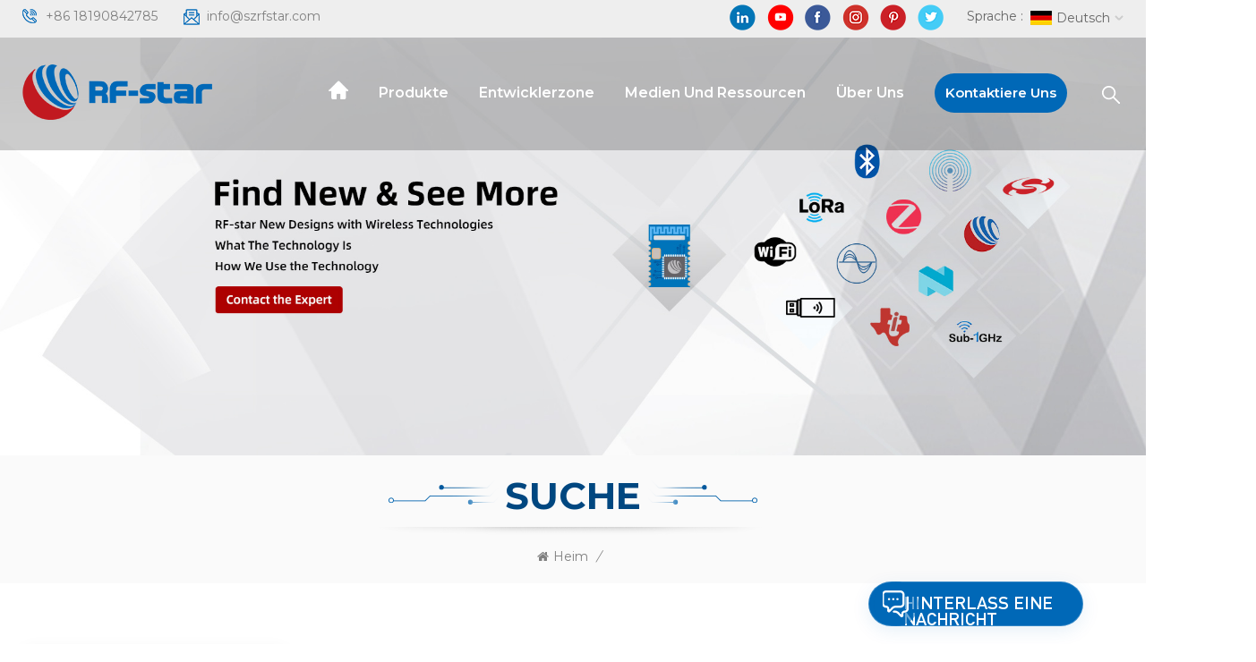

--- FILE ---
content_type: text/html
request_url: https://de.rfstariot.com/blog/rf-bm-2340b1_bk
body_size: 10081
content:
<!DOCTYPE html PUBLIC "-//W3C//DTD XHTML 1.0 Transitional//EN" "http://www.w3.org/TR/xhtml1/DTD/xhtml1-transitional.dtd">
<html xmlns="http://www.w3.org/1999/xhtml">
    <head>
        <meta http-equiv="X-UA-Compatible" content="IE=edge">
            <meta name="viewport" content="width=device-width, initial-scale=1.0">
                <meta http-equiv="Content-Type" content="text/html; charset=utf-8" />
                <meta http-equiv="X-UA-Compatible" content="IE=edge,Chrome=1" />
                <meta http-equiv="X-UA-Compatible" content="IE=9" />
                <meta http-equiv="Content-Type" content="text/html; charset=utf-8" />
                                                <title>Rf Bm 2340b1</title>
                <meta name="keywords" content="rf bm 2340b1" />
                <meta name="description" content="rf bm 2340b1" />
                                                												<link rel="canonical" href="https://de.rfstariot.com/blog/rf-bm-2340b1_bk" />
										<meta property="og:image" content=""/>
				<meta property="og:title" content="rf bm 2340b1"/>
                                <link href="/uploadfile/userimg/2ca196f0bd5853d4a8f48279e734f4e6.ico" rel="shortcut icon"  />
                                                <link rel="alternate" hreflang="en" href="https://www.rfstariot.com/blog/rf-bm-2340b1_bk" />
                                <link rel="alternate" hreflang="fr" href="https://fr.rfstariot.com/blog/rf-bm-2340b1_bk" />
                                <link rel="alternate" hreflang="de" href="https://de.rfstariot.com/blog/rf-bm-2340b1_bk" />
                                <link rel="alternate" hreflang="ru" href="https://ru.rfstariot.com/blog/rf-bm-2340b1_bk" />
                                <link rel="alternate" hreflang="it" href="https://it.rfstariot.com/blog/rf-bm-2340b1_bk" />
                                <link rel="alternate" hreflang="es" href="https://es.rfstariot.com/blog/rf-bm-2340b1_bk" />
                                <link rel="alternate" hreflang="pt" href="https://pt.rfstariot.com/blog/rf-bm-2340b1_bk" />
                                <link rel="alternate" hreflang="ja" href="https://ja.rfstariot.com/blog/rf-bm-2340b1_bk" />
                                <link rel="alternate" hreflang="ko" href="https://ko.rfstariot.com/blog/rf-bm-2340b1_bk" />
                                <link rel="alternate" hreflang="tr" href="https://tr.rfstariot.com/blog/rf-bm-2340b1_bk" />
                                <link rel="alternate" hreflang="vi" href="https://vi.rfstariot.com/blog/rf-bm-2340b1_bk" />
                                <link rel="alternate" href="https://www.rfstariot.com/blog/rf-bm-2340b1_bk" hreflang="x-default" />
                <link type="text/css" rel="stylesheet" href="/template/css/bootstrap.css">
                    <link type="text/css" rel="stylesheet" href="/template/css/font-awesome.min.css">
                        <link type="text/css" rel="stylesheet" href="/template/css/style.css">
                            <script type="text/javascript" src="/template/js/jquery-1.8.3.js"></script>
                            <script type="text/javascript" src="/template/js/bootstrap.min.js"></script>
                            <script type="text/javascript">
                                    //fixed-nav
                                    $(document).on("scroll",function(){
                                            if($(document).scrollTop()>20){ 
                                                    $("header").removeClass("large").addClass("small");
                                            }
                                            else{
                                                    $("header").removeClass("small").addClass("large");
                                            }
                                    });
                            </script>
                            <script type="text/javascript" src="/js/front/common.js"></script>
                            <!--[if ie9]
                            <script src="/template/js/html5shiv.min.js"></script>
                            <script src="/template/js/respond.min.js"></script>
                            -->
                            <link rel="preconnect" href="https://fonts.gstatic.com">
                                <link href="https://fonts.googleapis.com/css2?family=Montserrat:wght@400;500;600;700&display=swap" rel="stylesheet">
								
								
							
                                            <!--[if IE 8]>
                                        <script src="https://oss.maxcdn.com/libs/html5shiv/3.7.0/html5shiv.js"></script>
                                        <script src="https://oss.maxcdn.com/libs/respond.js/1.3.0/respond.min.js"></script>
                                    <![endif]-->
                                    <script >
                                        if( /Android|webOS|iPhone|iPad|iPod|BlackBerry|IEMobile|Opera Mini/i.test(navigator.userAgent) ) {
                                                $(function () {       
                                                    $('.newm img').attr("style","");
                                                    $(".newm img").attr("width","");
                                                    $(".newm img").attr("height","");     

                                                })
                                        }
                                    </script>
                                                                        <style>
                                          .solution_content .column .title{text-transform: capitalize;}
                                    </style>
                                                                        <!-- Google Tag Manager -->
<script>(function(w,d,s,l,i){w[l]=w[l]||[];w[l].push({'gtm.start':
new Date().getTime(),event:'gtm.js'});var f=d.getElementsByTagName(s)[0],
j=d.createElement(s),dl=l!='dataLayer'?'&l='+l:'';j.async=true;j.src=
'https://www.googletagmanager.com/gtm.js?id='+i+dl;f.parentNode.insertBefore(j,f);
})(window,document,'script','dataLayer','GTM-KLCG5V3');</script>
<!-- End Google Tag Manager -->                                    </head>
                                    <body>

                                    <!-- Google Tag Manager (noscript) -->
<noscript><iframe src="https://www.googletagmanager.com/ns.html?id=GTM-KLCG5V3"
height="0" width="0" style="display:none;visibility:hidden"></iframe></noscript>
<!-- End Google Tag Manager (noscript) -->                                                                            <div class="fixed-search">
                                            <div class="theme-popover">
                                                <div class="theme-popbod">
                                                    <div class="theme-poptit">
                                                        <a href="javascript:;" class="close">×</a>
                                                    </div>
                                                    <div class="top-search clearfix">
							<em class="title">Was können wir Ihnen bei der Suche helfen?</em>
                                                        <div class="header_search clearfix">
                                                            <input name="search_keyword" onkeydown="javascript:enterIn(event);" type="text" class="form-control" placeholder="Suche...">
                                                                <span class="search_btn"><input type="submit" class="btn_search5 btn_search1" value="">
                                                                        <svg xmlns="http://www.w3.org/2000/svg" width="20" height="20" viewBox="0 0 20 20">
                                                                            <path data-name="search icon" class="cls-1" d="M1477,37.429l-4.1-4.1a8.912,8.912,0,1,0-1.57,1.571l4.1,4.1Zm-17.78-9.54a6.67,6.67,0,1,1,6.67,6.667A6.674,6.674,0,0,1,1459.22,27.889Z" transform="translate(-1457 -19)"></path>
                                                                        </svg>
                                                                </span>
                                                        </div>
                                                    </div>	
                                                </div>
                                            </div>
                                            <div class="theme-popover-mask"></div>
                                        </div>
                                        <header class="large">
                                            <div class="head_top clearfix">
                                                <div class="container">
                                                    <div class="row">
                                                        <ul class="head_con">
                                                                                                                                                                                            <li>
                                                                <div class="icon" style="background-position: 0px 0;"></div>
                                                                <a rel="nofollow" href="tel:+86 18190842785">+86 18190842785</a>
                                                            </li>
                                                                                                                                                                                                                                                             <li>
                                                                <div class="icon" style="background-position:-23px 0;"></div>
                                                                <a rel="nofollow" href="mailto:info@szrfstar.com">info@szrfstar.com</a>
                                                            </li>
                                                                                                                    </ul>
                                                        <ul class="language">
                                                            <li>
                                                                <div class="menu">
                                                                                                                                <em class="menu-title"><span>Sprache : </span><img src="/template/images/de.jpg" alt="Deutsch"><p>Deutsch<i></i></p></em>
                                                                                                                                <ul class="menu-dropdown">
                                                                                                                                        <li><a href="https://de.rfstariot.com/blog/rf-bm-2340b1_bk" title="Deutsch"><img src="/template/images/de.jpg" alt="Deutsch"><p>Deutsch</p></a></li>
                                                                                                                                                                                                            <li><a href="https://www.rfstariot.com/blog/rf-bm-2340b1_bk" title="English"><img src="/template/images/en.jpg" alt="English"><p>English</p></a></li> 
                                                                                                                                        <li><a href="https://fr.rfstariot.com/blog/rf-bm-2340b1_bk" title="français"><img src="/template/images/fr.jpg" alt="français"><p>français</p></a></li> 
                                                                                                                                        <li><a href="https://ru.rfstariot.com/blog/rf-bm-2340b1_bk" title="русский"><img src="/template/images/ru.jpg" alt="русский"><p>русский</p></a></li> 
                                                                                                                                        <li><a href="https://it.rfstariot.com/blog/rf-bm-2340b1_bk" title="italiano"><img src="/template/images/it.jpg" alt="italiano"><p>italiano</p></a></li> 
                                                                                                                                        <li><a href="https://es.rfstariot.com/blog/rf-bm-2340b1_bk" title="español"><img src="/template/images/es.jpg" alt="español"><p>español</p></a></li> 
                                                                                                                                        <li><a href="https://pt.rfstariot.com/blog/rf-bm-2340b1_bk" title="português"><img src="/template/images/pt.jpg" alt="português"><p>português</p></a></li> 
                                                                                                                                        <li><a href="https://ja.rfstariot.com/blog/rf-bm-2340b1_bk" title="日本語"><img src="/template/images/ja.jpg" alt="日本語"><p>日本語</p></a></li> 
                                                                                                                                        <li><a href="https://ko.rfstariot.com/blog/rf-bm-2340b1_bk" title="한국의"><img src="/template/images/ko.jpg" alt="한국의"><p>한국의</p></a></li> 
                                                                                                                                        <li><a href="https://tr.rfstariot.com/blog/rf-bm-2340b1_bk" title="Türkçe"><img src="/template/images/tr.jpg" alt="Türkçe"><p>Türkçe</p></a></li> 
                                                                                                                                        <li><a href="https://vi.rfstariot.com/blog/rf-bm-2340b1_bk" title="Tiếng Việt"><img src="/template/images/vi.jpg" alt="Tiếng Việt"><p>Tiếng Việt</p></a></li> 
                                                                                                                                    </ul>
                                                            </div>
                                                            </li>
                                                        </ul>
                                                        <ul class="social_icons">
                                                               
                                                                  
                                                                      
                                                                        <li>
                                                                            <a rel="nofollow" target="_blank" href="https://www.linkedin.com/company/3706133/admin/" ><img src="/uploadfile/friendlink/6aa1bdfcd2fa5f8c330f67a50ce1a997.png" alt="linkedin" /></a>
                                                                        </li>
                                                                      
                                                                        <li>
                                                                            <a rel="nofollow" target="_blank" href="https://www.youtube.com/channel/UCrnTUaX1HaoF9KMjFtWvr8Q" ><img src="/uploadfile/friendlink/4a257d74c3ef1d6f23e524cf6f13deac.png" alt="youtube" /></a>
                                                                        </li>
                                                                      
                                                                        <li>
                                                                            <a rel="nofollow" target="_blank" href="https://www.facebook.com/szrfstar" ><img src="/uploadfile/friendlink/534fca7612c113a30552d1cc100b3045.png" alt="facebook" /></a>
                                                                        </li>
                                                                      
                                                                        <li>
                                                                            <a rel="nofollow" target="_blank" href="https://www.instagram.com/rfstar9/channel/" ><img src="/uploadfile/friendlink/d9701b0d3a35b7d4699aca253565dbcd.png" alt="ins" /></a>
                                                                        </li>
                                                                      
                                                                        <li>
                                                                            <a rel="nofollow" target="_blank" href="https://www.pinterest.com/RFstar666/" ><img src="/uploadfile/friendlink/ff330dc4c611b58ef1e76cb756850e4e.png" alt="pinterest" /></a>
                                                                        </li>
                                                                      
                                                                        <li>
                                                                            <a rel="nofollow" target="_blank" href="https://twitter.com/RFstar3" ><img src="/uploadfile/friendlink/81432a5967301ff27b2aae70c78e0cd9.png" alt="twitter" /></a>
                                                                        </li>
                                                                                                                                                                                            </ul>
                                                    </div>
                                                </div>
                                            </div>
                                            <div class="header clearfix">
                                                <div class="container">
                                                    <div class="row">
                                                                                                                <div id="logo"><a href="/" class="logo_img"><img src="/uploadfile/userimg/b3e7d76ecb0a2c9e213a562449e79e41.png" alt="Shenzhen RF-star Technology Co., Ltd."/></a></div>
                                                                                                                <div class="wrapper">
                                                            <nav id="main-nav">
                                                                <ul class="first-nav">
                                                                    <li><a href="/" target="_blank">Heim</a></li>
                                                                </ul>
                                                                <ul class="second-nav">
																<li><a href="/products">Produkte</a>
                                                                <ul class="nav_child">
                                                                                                                                            <li><a href="/wireless-module_c1" title="Drahtloses Modul">Drahtloses Modul</a>
                                                                                                                                                            <ul>
                                                                                    																					                                                                                        <li><a href="/ble-module_c5" title="BLE-Modul" >BLE-Modul</a></li>
                                                                                    																																										                                                                                        <li><a href="/multi-protocol-module_c10" title="Multiprotokollmodul" >Multiprotokollmodul</a></li>
                                                                                    																																										                                                                                        <li><a href="/zigbee-module_c8" title="ZigBee-Modul" >ZigBee-Modul</a></li>
                                                                                    																																										                                                                                        <li><a href="/sub-1g-module_c7" title="Sub-1G-Modul" >Sub-1G-Modul</a></li>
                                                                                    																																										                                                                                        <li><a href="/wi-fi-module_c6" title="Wi-Fi-Modul" >Wi-Fi-Modul</a></li>
                                                                                    																																										                                                                                        <li><a href="/lora-module_c9" title="LoRa-Modul" >LoRa-Modul</a></li>
                                                                                    																																										                                                                                        <li><a href="/beacon_c22" title="Leuchtfeuer" >Leuchtfeuer</a></li>
                                                                                    																																										                                                                                        <li><a href="/dongle_c23" title="Dongle" >Dongle</a></li>
                                                                                    																					                                                                                </ul>
                                                                                                                                                    </li>
                                                                                                                                                                                                             
                                                                        <li><a  href="/applications_nc8" >Anwendungen</a>
                                                                                                                                                            <ul class="nav_child">
                                                                                                                                                                            <li><a href="/medical-electronics_nc15" >Medizinische Elektronik</a></li>
                                                                                                                                                                            <li><a href="/intelligent-vehicle_nc11" >Intelligentes Fahrzeug</a></li>
                                                                                                                                                                            <li><a href="/consumer-electronics_nc10" >Unterhaltungselektronik</a></li>
                                                                                                                                                                            <li><a href="/iot-industry-4-0_nc9" >IoT-Industrie 4.0</a></li>
                                                                                                                                                                            <li><a href="/logistics_nc12" >Logistik</a></li>
                                                                                                                                                                            <li><a href="/smart-agriculture_nc13" >Intelligente Landwirtschaft</a></li>
                                                                                                                                                                            <li><a href="/smart-home_nc14" >Intelligentes Zuhause</a></li>
                                                                                                                                                                            <li><a href="/smart-city_nc16" >Intelligente Stadt</a></li>
                                                                                                                                                                            <li><a href="/smart-buildings_nc17" >Intelligente Gebäude</a></li>
                                                                                                                                                                    </ul>
                                                                                                                                                    </li>
                                                                                                                                                                                                                                                                                    <li><a  href="/system-software-development_d29">Design drahtloser HF-Systeme</a>
                                                                                                                                                              <ul class="nav_child">
                                                                                                                                                                            <li><a href="/website-development_d34" title="Embedded HW-Entwicklung">Embedded HW-Entwicklung</a></li>
                                                                                                                                                                            <li><a href="/embedded-sw-development_d32" title="Embedded SW-Entwicklung">Embedded SW-Entwicklung</a></li>
                                                                                                                                                                            <li><a href="/app-development_d30" title="APP-Entwicklung">APP-Entwicklung</a></li>
                                                                                                                                                                            <li><a href="/digital-platform-development_d31" title="IoT-Plattformentwicklung">IoT-Plattformentwicklung</a></li>
                                                                                                                                                                    </ul>
                                                                                                                                                    </li>
                                                                    
                                                                    

                                                                                                                                                                                                                <li><a  href="/oem-odm_d26">OEM und ODM</a>
                                                                                                                                                    </li>
                                                                                                                                        
                                                                </ul>
                                                            </li>
															
															
															                                                                                                                            <li><a  href="/developer-zone_d2">Entwicklerzone</a>
                                                                                                                                            <ul class="nav_child">
                                                                                                                                                        																				 
																					<li><a  href="/video_nc3" >Video</a>
																																													 <ul>
																																																	<li><a href="/product-launch-videos_nc22" >Produkteinführungsvideos</a></li>
																																																	<li><a href="/tutorial-videos_nc21" >Tutorial-Videos</a></li>
																																																	<li><a href="/application-videos_nc20" >Anwendungsvideos</a></li>
																																															</ul>
																																											</li>
																				                                                                                                                                                        <li><a href="/faq_nc2">FAQ</a></li>
																			
																			 <li><a href="/blog">Blog</a></li>
                                                                            
                                                                        </ul>
                                                                                                                                    </li>
                                                            															
																														                                                             
                                                                <li><a  href="/media-resources_nc1">Medien und Ressourcen</a>
                                                                                                                                            <ul class="nav_child">
                                                                                                                                                            <li><a href="/case-study_nc5">Fallstudie</a></li>
                                                                                                                                                            <li><a href="/industry-trends_nc7">Branchentrends</a></li>
                                                                                                                                                            <li><a href="/company-news_nc6">Unternehmens Nachrichten</a></li>
                                                                                                                                                    </ul>
                                                                                                                                    </li>
                                                            															
															                                                                                                                            <li><a  href="/about-rf-star_d1">Über uns</a>
                                                                                                                                    </li>
                                                            																
                                                                    
                                                            
                                                                    
                                                            
                                                                                                                                                                                        <li><a  href="/contact-us_d3">Kontaktiere uns</a>
                                                                                                                                    </li>
                                                                                                                            </ul>
                                                                <ul class="select_contact">
                                                                    <li><a href="/contact-us_d3" class="main_more">Ein Angebot bekommen</a></li>
                                                                </ul>
                                                                <ul class="select_lan clearfix">
                                                                    <li class="title">Sprache auswählen <i class="fa fa-angle-double-down"></i></li>
                                                                     
                                                                    <li><a href="https://de.rfstariot.com/blog/rf-bm-2340b1_bk"><img src="/template/images/de.jpg" alt="Deutsch" /><p>Deutsch</p></a></li>
                                                                                                                                                                                                      <li><a href="https://www.rfstariot.com/blog/rf-bm-2340b1_bk"><img src="/template/images/en.jpg" alt="English" /><p>English</p></a></li>
                                                                                                                                    <li><a href="https://fr.rfstariot.com/blog/rf-bm-2340b1_bk"><img src="/template/images/fr.jpg" alt="français" /><p>français</p></a></li>
                                                                                                                                    <li><a href="https://ru.rfstariot.com/blog/rf-bm-2340b1_bk"><img src="/template/images/ru.jpg" alt="русский" /><p>русский</p></a></li>
                                                                                                                                    <li><a href="https://it.rfstariot.com/blog/rf-bm-2340b1_bk"><img src="/template/images/it.jpg" alt="italiano" /><p>italiano</p></a></li>
                                                                                                                                    <li><a href="https://es.rfstariot.com/blog/rf-bm-2340b1_bk"><img src="/template/images/es.jpg" alt="español" /><p>español</p></a></li>
                                                                                                                                    <li><a href="https://pt.rfstariot.com/blog/rf-bm-2340b1_bk"><img src="/template/images/pt.jpg" alt="português" /><p>português</p></a></li>
                                                                                                                                    <li><a href="https://ja.rfstariot.com/blog/rf-bm-2340b1_bk"><img src="/template/images/ja.jpg" alt="日本語" /><p>日本語</p></a></li>
                                                                                                                                    <li><a href="https://ko.rfstariot.com/blog/rf-bm-2340b1_bk"><img src="/template/images/ko.jpg" alt="한국의" /><p>한국의</p></a></li>
                                                                                                                                    <li><a href="https://tr.rfstariot.com/blog/rf-bm-2340b1_bk"><img src="/template/images/tr.jpg" alt="Türkçe" /><p>Türkçe</p></a></li>
                                                                                                                                    <li><a href="https://vi.rfstariot.com/blog/rf-bm-2340b1_bk"><img src="/template/images/vi.jpg" alt="Tiếng Việt" /><p>Tiếng Việt</p></a></li>
                                                                                                                                  </ul>
                                                            </nav>
                                                            <a class="toggle">
                                                                <span></span>
                                                                <span></span>
                                                                <span></span></a>
                                                        </div>	
                                                        <div class="search_btn"><a class="search-info" href="javascript:;"><i></i></a></div>
                                                        <div class="mainmenu-area">
                                                            <div class="mainmenu-left visible-lg visible-md">
                                                                <div class="mainmenu">
                                                                    <nav>
                                                                        <ul class="clearfix">
                                                                            <li class="active home"><a href="/"></a></li>
																			<li class="product_vmegamenu "><a href="/products">Produkte</a>
                                                                                <ul class="row">
                                                                                    <li class="col-sm-12">
                                                                                        <ul class="nav_list clearfix">
                                                                                                                                                                                        <li class="col-sm-3">
                                                                                                <a href="/wireless-module_c1" title="Drahtloses Modul" class="title">Drahtloses Modul</a>
                                                                                                                                                                                                <div>
                                                                                                     																									                                                                                                     <p><a href="/ble-module_c5" title="BLE-Modul"  class="vgema-title">BLE-Modul</a></p>
                                                                                                    																								   																									                                                                                                     <p><a href="/multi-protocol-module_c10" title="Multiprotokollmodul"  class="vgema-title">Multiprotokollmodul</a></p>
                                                                                                    																								   																									                                                                                                     <p><a href="/zigbee-module_c8" title="ZigBee-Modul"  class="vgema-title">ZigBee-Modul</a></p>
                                                                                                    																								   																									                                                                                                     <p><a href="/sub-1g-module_c7" title="Sub-1G-Modul"  class="vgema-title">Sub-1G-Modul</a></p>
                                                                                                    																								   																									                                                                                                     <p><a href="/wi-fi-module_c6" title="Wi-Fi-Modul"  class="vgema-title">Wi-Fi-Modul</a></p>
                                                                                                    																								   																									                                                                                                     <p><a href="/lora-module_c9" title="LoRa-Modul"  class="vgema-title">LoRa-Modul</a></p>
                                                                                                    																								   																									                                                                                                     <p><a href="/beacon_c22" title="Leuchtfeuer"  class="vgema-title">Leuchtfeuer</a></p>
                                                                                                    																								   																									                                                                                                     <p><a href="/dongle_c23" title="Dongle"  class="vgema-title">Dongle</a></p>
                                                                                                    																								                                                                                                   </div>
                                                                                                                                                                                            </li>
                                                                                                                                                                                                                                                                                     
                                                                                                <li class="col-sm-3"><a  href="/applications_nc8" class="title">Anwendungen</a>
                                                                                                                                                                                                            <div>
                                                                                                                                                                                                                            <p><a href="/medical-electronics_nc15" class="vgema-title">Medizinische Elektronik</a></p>
                                                                                                                                                                                                                            <p><a href="/intelligent-vehicle_nc11" class="vgema-title">Intelligentes Fahrzeug</a></p>
                                                                                                                                                                                                                            <p><a href="/consumer-electronics_nc10" class="vgema-title">Unterhaltungselektronik</a></p>
                                                                                                                                                                                                                            <p><a href="/iot-industry-4-0_nc9" class="vgema-title">IoT-Industrie 4.0</a></p>
                                                                                                                                                                                                                            <p><a href="/logistics_nc12" class="vgema-title">Logistik</a></p>
                                                                                                                                                                                                                            <p><a href="/smart-agriculture_nc13" class="vgema-title">Intelligente Landwirtschaft</a></p>
                                                                                                                                                                                                                            <p><a href="/smart-home_nc14" class="vgema-title">Intelligentes Zuhause</a></p>
                                                                                                                                                                                                                            <p><a href="/smart-city_nc16" class="vgema-title">Intelligente Stadt</a></p>
                                                                                                                                                                                                                            <p><a href="/smart-buildings_nc17" class="vgema-title">Intelligente Gebäude</a></p>
                                                                                                                                                                                                                    </div>
                                                                                                                                                                                                    </li>
                                                                                                                                                                                        
                                                                                                                                                                                                                                                                                        <li class="col-sm-3"><a  href="/system-software-development_d29" class="title">Design drahtloser HF-Systeme</a>
                                                                                                                                                                                                            <div>
                                                                                                                                                                                                                            <p><a href="/website-development_d34" title="Embedded HW-Entwicklung" class="vgema-title">Embedded HW-Entwicklung</a></p>
                                                                                                                                                                                                                            <p><a href="/embedded-sw-development_d32" title="Embedded SW-Entwicklung" class="vgema-title">Embedded SW-Entwicklung</a></p>
                                                                                                                                                                                                                            <p><a href="/app-development_d30" title="APP-Entwicklung" class="vgema-title">APP-Entwicklung</a></p>
                                                                                                                                                                                                                            <p><a href="/digital-platform-development_d31" title="IoT-Plattformentwicklung" class="vgema-title">IoT-Plattformentwicklung</a></p>
                                                                                                                                                                                                                    </div>
                                                                                                                                                                                                    </li>
                                                                                                                                                                                        
                                                                                            
                                                                                            
                                                                                                                                                                                                                                                                                        <li class="col-sm-3"><a  href="/oem-odm_d26" class="title">OEM und ODM</a>
                                                                                                                                                                                                    </li>
                                                                                                                                                                                    </ul>
                                                                                    </li>
                                                                                </ul>
                                                                            </li>
																			                                                                                  
                                                                                    <li class=""><a  href="/developer-zone_d2">Entwicklerzone</a>
                                                                                                                                                                                    <ul class="vmegamenu">
                                                                                                                                                                                                																								 
																									<li><a  href="/video_nc3" >Video</a>
																																																					<ul class="vmegamenu02">
																																																									<li><a href="/product-launch-videos_nc22" >Produkteinführungsvideos</a></li>
																																																									<li><a href="/tutorial-videos_nc21" >Tutorial-Videos</a></li>
																																																									<li><a href="/application-videos_nc20" >Anwendungsvideos</a></li>
																																																							</ul>
																																																			</li>
																								                                                                                                                                                                                                <li><a href="/faq_nc2">FAQ</a></li>
																								<li><a href="/blog">Blog</a></li>
																								 
                                                                                            </ul>
                                                                                                                                                                            </li>   
                                                                                                                                                           																		                                                                                    
                                                                                    <li ><a  href="/media-resources_nc1">Medien und Ressourcen</a>
                                                                                                                                                                                    <ul class="vmegamenu">
                                                                                                                                                                                                    <li><a href="/case-study_nc5">Fallstudie</a></li>
                                                                                                                                                                                                    <li><a href="/industry-trends_nc7">Branchentrends</a></li>
                                                                                                                                                                                                    <li><a href="/company-news_nc6">Unternehmens Nachrichten</a></li>
                                                                                                                                                                                            </ul>
                                                                                                                                                                            </li> 
                                                                                                                                                            
                                                                           
                                                                                                                                                        
                                                                                <li class=""><a  href="/about-rf-star_d1">Über uns</a>
                                                                                                                                                                    </li>   
                                                                                                                                                                                                                                         
                                                                                    <li class="contact"><a  href="/contact-us_d3">Kontaktiere uns</a>
                                                                                                                                                                            </li>   
                                                                                																				 
                                                                        </ul>
                                                                                                                                                                                                                                                                                                                                                                                                                                                                                                                                                                                                                                                                                                                                                                                                                                                                                                                                                                                                                                                                                                                                                                                                                                                                                                                                                                                                                                                                                                                                                                                                                                                 
                                                                                                                                                                                                                                                                                                                                                                                                                                                 
                                                                         
                                                                         
                                                                                                                                            </nav>
                                                                </div>
                                                            </div>
                                                        </div>
                                                    </div>
                                                </div>
                                            </div>
                                        </header>
                                        <div class="height"></div><div class="page_banner">
    <div class="ovrly"></div>
              <a href="/contact-us_d3"></a>
    <img src="/uploadfile/bannerimg/1686554782241.jpg" alt="Find New Designs with Wireless Technologies" />
            <div class="breadcrumb clearfix">
        <div class="container">
            <div class="row">
                <div class="main_title">
                                        <em>Suche</em>
                     <div class="line"><span></span></div>
                </div>
                <div class="bread_right">
                    <a class="home" href="/" title="Return to Home"><i class="fa fa-home"></i>Heim</a>
                    <i>/</i>
                    <h2></h2>
                </div>
            </div>
        </div>
    </div>
</div>
<div class="page_section clearfix">
    <div class="container">
        <div class="row">
            <div class="page-right clearfix">
                <div class="blog_search clearfix">
                     <div class="pc_search clearfix">
                        <input name="search_order" onkeydown="javascript:enterIn2(event);" type="text" class="form-control" placeholder="Informationen suchen">
                        <input type="submit" class="search_btn btn_search7" value="">
                    </div>
                </div>
                <ul class="blog_list clearfix">
				        
								<span style="text-align:center;color:red;"><h4></h4></span>
				                                                                             </ul>   
                <div class="page_num clearfix">
                                        <p>Insgesamt <strong>0</strong> Seiten</p>
                </div>      
            </div>  
            <div class="page-left clearfix">
        <div id="right_column" class="left-cat left-blog column clearfix">
    <section class="block blockcms column_box">
        <div class="fot_title"><em>Kategorien</em><span></span><i class="column_icon_toggle icon-plus-sign"></i></div>
        <div class="block_content toggle_content" style="overflow: hidden;">
            <ul>
                 				 									                     <li><i></i><a href="/blog/ble_bc2"></i>BLE</a></li>
                    									                     <li><i></i><a href="/blog/wi-fi_bc3"></i>W-lan</a></li>
                    									                     <li><i></i><a href="/blog/sub-1g_bc5"></i>Unter-1G</a></li>
                    									                     <li><i></i><a href="/blog/wi-sun_bc12"></i>Wi-SUN</a></li>
                    									                     <li><i></i><a href="/blog/lora_bc6"></i>LoRa</a></li>
                    									                     <li><i></i><a href="/blog/zigbee_bc4"></i>ZigBee</a></li>
                    									                     <li><i></i><a href="/blog/beacon_bc11"></i>Leuchtfeuer</a></li>
                    									                     <li><i></i><a href="/blog/dongle_bc13"></i>Dongle</a></li>
                    									                     <li><i></i><a href="/blog/wireless-module_bc10"></i>Drahtloses Modul</a></li>
                    									                     <li><i></i><a href="/blog/ti_bc8"></i>TI</a></li>
                    									                     <li><i></i><a href="/blog/nordic_bc9"></i>nordisch</a></li>
                    									                     <li><i></i><a href="/blog/sig_bc7"></i>SIG</a></li>
                    					            </ul>
        </div>
    </section>
</div>
     <div id="right_column" class="blog-archives column clearfix">
    <section class="block blockcms column_box">
        <div class="fot_title"><em>Neuer Blog</em><span></span><i class="column_icon_toggle icon-plus-sign"></i></div>
        <div class="block_content toggle_content" style="overflow: hidden;">
            <ul>
                                <li><i></i><a href="/blog/choosing-between-bluetooth-le-module-and-soc-a-comprehensive-guide_b74">
     Auswahl zwischen Bluetooth LE-Modul und SoC: Ein umfassender Leitfaden
    </a></li>
                                <li><i></i><a href="/blog/wi-sun-a-priority-for-large-scale-iot-wireless-communication-networks_b73">Wi-SUN - Eine Priorität für große drahtlose IoT-Kommunikationsnetzwerke</a></li>
                                <li><i></i><a href="/blog/ble-modules-with-high-transmit-power-and-their-applications_b72">BLE-Module mit hoher Sendeleistung und ihre Anwendungen</a></li>
                                <li><i></i><a href="/blog/a-view-of-ble-connection-roles-central-master-vs-peripheral-slave_b71">Eine Ansicht der BLE-Verbindungsrollen: Zentral/Master vs. Peripheriegerät/Slave</a></li>
                                <li><i></i><a href="/blog/brief-guide-to-development-kits-of-cc2340-ble-modules_b70">Kurzanleitung zu Entwicklungskits von CC2340 BLE-Modulen</a></li>
                            </ul>
        </div>
    </section>
</div>
   <div id="right_column" class="blog-tags column clearfix">
    <section class="block blockcms column_box">
        <div class="fot_title"><em>Stichworte</em><span></span><i class="column_icon_toggle icon-plus-sign"></i></div>
        <div class="block_content toggle_content" style="overflow: hidden;">
            <ul>
                                    <li><a href="/blog/ble module_bk">BLE-Modul</a></li>
                                        <li><a href="/blog/zigbee module_bk">e</a></li>
                                        <li><a href="/blog/cc2652p module_bk">5</a></li>
                                        <li><a href="/blog/cc2340r5_bk">CC2340R5</a></li>
                                        <li><a href="/blog/cc2340_bk">CC2340</a></li>
                                        <li><a href="/blog/bluetooth beacon_bk">Bluetooth-Beacon</a></li>
                                        <li><a href="/blog/sub 1g module_bk">1</a></li>
                                        <li><a href="/blog/iot wireless module_bk">W</a></li>
                                        <li><a href="/blog/nrf52832_bk">t</a></li>
                                        <li><a href="/blog/low power beacon_bk">P</a></li>
                                </ul>
        </div>
    </section>
</div>
</div>        </div>
    </div>
</div>
<div class="footer clearfix">
<div class="fot_bg"></div>
<div class="container">
    <div class="row">
        <div class="fot_con clearfix">
            <div class="fot_title"><em>Kontaktiere uns</em></div>
            <ul class="list">
                                 <li>
                    <div class="icon" style="background-position:0 -155px;"></div>
                    <p>Shenzhen HQ: Room 503, Podium Building No. A-12, Shenzhen Bay Science and Technology Ecological Park, Nanshan District, Shenzhen, Guangdong, China, 518063</p>
                </li>
                                                <li>
                    <div class="icon" style="background-position:0 -155px;"></div>
                    <p>Chengdu Branch: N2-1604, Global Center, North No. 1700, Tianfu Avenue, Hi-Tech District, Chengdu, Sichuan, China</p>
                </li>
                                
                                      
                <li>
                    <div class="icon" style="background-position:-24px -155px;"></div>
                    <p>Tel : <a rel="nofollow" href="tel:+86 (0)28-86925399">+86 (0)28-86925399</a></p>
                </li>
                                                      
                <li>
                    <div class="icon" style="background-position:-52px -155px;"></div>
                    <p>Email : <a rel="nofollow" href="mailto:info@szrfstar.com">info@szrfstar.com</a></p>
                </li>
                                                 <li>
                    <div class="icon" style="background-position:-78px -155px;"></div>
                    <p>Teams : <a rel="nofollow" target="_blank" href="https://teams.live.com/l/invite/FBAkXfaIli6In2towI">Sunny Li</a></p>
                </li>
                                         
                            <li>
                    <div class="icon" style="background-position:-106px -155px;"></div>
                    <p>Whatsapp :                      <a rel="nofollow" target="_blank" href="https://api.whatsapp.com/send?phone=+8618190842785&text=Hello" >   
                    +8618190842785</a></p>
                </li>
                                        </ul>
            <ul class="social_icons">
                  
                                                                  
                                                                      
                                                                        
                                                                            <a rel="nofollow" target="_blank" href="https://www.linkedin.com/company/3706133/admin/" ><img src="/uploadfile/friendlink/6aa1bdfcd2fa5f8c330f67a50ce1a997.png" alt="linkedin" /></a>
                                                                        
                                                                      
                                                                        
                                                                            <a rel="nofollow" target="_blank" href="https://www.youtube.com/channel/UCrnTUaX1HaoF9KMjFtWvr8Q" ><img src="/uploadfile/friendlink/4a257d74c3ef1d6f23e524cf6f13deac.png" alt="youtube" /></a>
                                                                        
                                                                      
                                                                        
                                                                            <a rel="nofollow" target="_blank" href="https://www.facebook.com/szrfstar" ><img src="/uploadfile/friendlink/534fca7612c113a30552d1cc100b3045.png" alt="facebook" /></a>
                                                                        
                                                                      
                                                                        
                                                                            <a rel="nofollow" target="_blank" href="https://www.instagram.com/rfstar9/channel/" ><img src="/uploadfile/friendlink/d9701b0d3a35b7d4699aca253565dbcd.png" alt="ins" /></a>
                                                                        
                                                                      
                                                                        
                                                                            <a rel="nofollow" target="_blank" href="https://www.pinterest.com/RFstar666/" ><img src="/uploadfile/friendlink/ff330dc4c611b58ef1e76cb756850e4e.png" alt="pinterest" /></a>
                                                                        
                                                                      
                                                                        
                                                                            <a rel="nofollow" target="_blank" href="https://twitter.com/RFstar3" ><img src="/uploadfile/friendlink/81432a5967301ff27b2aae70c78e0cd9.png" alt="twitter" /></a>
                                                                        
                                                                                                                                                </ul>
        </div>
        <div id="right_column" class="fot_nav clearfix">
            <section id="blockbestsellers" class="block products_block column_box">
                <div class="fot_title"><em>Empfohlene Produkte</em><span></span><i class="column_icon_toggle icon-plus-sign"></i></div>
                <div class="block_content toggle_content">
                    <ul class="clearfix">
                         
                                    <li><a href="/ble-module_c5">ÜBER UNS</a></li>
                                     
                                    <li><a href="/wi-fi-module_c6">Produkte & Service</a></li>
                                     
                                    <li><a href="/sub-1g-module_c7">Entwicklerzone</a></li>
                                     
                                    <li><a href="/zigbee-module_c8">Medienressourcen</a></li>
                                     
                                    <li><a href="multi-protocols-module_c10">Multiprotokollmodul</a></li>
                                     
                                    <li><a href="/beacon_c22">Bluetooth-Beacon</a></li>
                                     
                                    <li><a href="applications_nc8">IoT-Anwendungen</a></li>
                                     
                                    <li><a href="oem-odm_d26">OEM und ODM</a></li>
                                     
                                    <li><a href="/blog">RF-Star-Blog</a></li>
                                     
                                    <li><a href="/case-study_nc5">Fallstudien</a></li>
                                                        </ul>
                </div>
            </section>
        </div>
                 <div id="right_column" class="fot_tag clearfix">
            <section id="blockbestsellers" class="block products_block column_box">
                <div class="fot_title"><em>Hot Tags</em><span></span><i class="column_icon_toggle icon-plus-sign"></i></div>
                <div class="block_content toggle_content">
                    <ul class="clearfix">
                                                    <li><a href="/bluetooth-low-energy-module_sp">Bluetooth-Low-Energy-Modul</a></li>
                                                        <li><a href="/bluetooth-5-3-module_sp">Bluetooth 5.2 Low Energy-Modul</a></li>
                                                        <li><a href="/bluetooth-5-0-module_sp">Bluetooth 5.0-Modul</a></li>
                                                        <li><a href="/cc2652p_sp">CC2652p</a></li>
                                                        <li><a href="/efr32bg22_sp">Efr32bg22</a></li>
                                                        <li><a href="/cc2340r5-module_sp">TI CC2340R5</a></li>
                                                        <li><a href="/bluetooth-uart-module_sp">BLE Bluetooth-Modul</a></li>
                                                        <li><a href="/nrf52840-module_sp">Nrf52840 Modul</a></li>
                                                        <li><a href="/zigbee-module_sp">Drahtloses Modul</a></li>
                                                        <li><a href="/nrf52832-module_sp">BLE-Modul</a></li>
                                                </ul>
                </div>
            </section>
        </div>
                <div class="fot_message clearfix hidden-xs">
            <div class="fot_title"><em>Nachricht senden</em></div>
            <div class="send_column">
                <form id="email_form2" name="email_form2" method="post" action="/inquiry/addinquiry">
                    <input type="hidden"  value="Leave A Message"  name="msg_title" />
                    <ul class="clearfix">
                        <li class="">
                            <span class="ms_e"><input type="text" name="msg_email" id="msg_email" class="meInput" placeholder="Deine E-Mail *"></span>
                        </li>
                        <li class="">
                            <span class="ms_p"><input type="text" name="msg_tel" id="msg_phone" class="meInput" placeholder="Tel/Whatsapp"></span>
                        </li>
                        <li class=" meText">
                            <span class="ms_m"><textarea id="meText" placeholder="Wenn Sie an unseren Produkten interessiert sind und mehr Details erfahren möchten, hinterlassen Sie bitte hier eine Nachricht, wir werden Ihnen so schnell wie möglich antworten." maxlength="3000" name="msg_content"></textarea></span>
                        </li>
                                                <div class="clearfix"></div>
                    </ul>
                    <input type="submit" value="einreichen" class="main_more google_genzong">
                </form>
            </div>
        </div>
		        <div class="clearfix"></div>
        <div class="footer-bottom clearfix">
            <div class="copy">
                © 2026 <span>Shenzhen RF-star Technology Co., Ltd.</span> Alle Rechte vorbehalten.                 |    <a href="/sitemap.xml">XML</a>   |   <a href="/sitemap.html">Seitenverzeichnis</a>| <a href="/privacy-policy_d36">Privacy Policy</a>   |    
                <div class="foot_ipv6">
                    IPv6-Netzwerk unterstützt<img src="/template/images/ipv6.png" alt="IPv6-Netzwerk unterstützt">
                </div>
            </div>
        </div>
    </div>
</div>
</div>
<a href="javascript:;" class="back_top" rel="nofollow"></a>
<div id="online_qq_layer">
<div id="online_qq_tab">
    <div id="floatShow" rel="nofollow" href="javascript:void(0);">
        <p>Hinterlass eine Nachricht</p><i></i>
        <div class="animated-circles">
            <div class="circle c-1"></div>
            <div class="circle c-2"></div>
            <div class="circle c-3"></div>
        </div>
    </div> 
    <a id="floatHide" rel="nofollow" href="javascript:void(0);" ><i></i></a>
</div>
<div id="onlineService" >
    <div class="online_form">
        <div class="i_message_inquiry">
                <em class="title">Hinterlass eine Nachricht</em>
                <div class="inquiry">
                    <form id="email_form1" name="email_form1" method="post" action="/inquiry/addinquiry">
                        <input type="hidden"  value="Leave A Message"  name="msg_title" />
                        <div class="text">Wenn Sie an unseren Produkten interessiert sind und mehr Details erfahren möchten, hinterlassen Sie bitte hier eine Nachricht, wir werden Ihnen so schnell wie möglich antworten.</div>
                            <div class="input-group">
                                <span class="ms_e"><input class="form-control" name="msg_email" id="msg_email" tabindex="10" type="text" placeholder="* Deine E-Mail"></span>
                            </div>
                            <div class="input-group">
                                <span class="ms_p"><input class="form-control" name="msg_tel" id="phone" tabindex="10" type="text" placeholder="Tel/WhatsApp"></span>
                            </div>
                            <div class="input-group" style="display: block; height: 100px;">
                            <span class="ms_m"><textarea name="msg_content" class="form-control" id="message" tabindex="13" placeholder="* Geben Sie Produktdetails (wie Farbe, Größe, Materialien usw.) und andere spezifische Anforderungen ein, um ein genaues Angebot zu erhalten."></textarea></span>
                            </div>
                                                        <input type="submit" value="einreichen" class="main_more google_genzong">		
                    </form>
                </div>
            </div>
    </div>
</div>
</div>
<div class="fixed-contact">
    <ul class="item-list clearfix">
         
     
    <li class="online_p">
        <div class="column">
            <i class="icon"></i>
            <a rel="nofollow" >+86 (0)28-86925399</a>
        </div>
    </li>
                 
      
    <li class="online_e">
        <div class="column">
            <i class="icon"></i>
            <a rel="nofollow" target="_blank" href="mailto:info@szrfstar.com">info@szrfstar.com</a>
        </div>
    </li>
                 
        <li class="online_w">
        <div class="column">
            <i class="icon"></i>
                        <a rel="nofollow" target="_blank" href="https://api.whatsapp.com/send?phone=+8618190842785&text=Hello" >   
            +8618190842785</a>
        </div>
    </li>
                <li class="online_s">
        <div class="column">
            <i class="icon"></i>
            <a rel="nofollow" target="_blank" href="https://teams.live.com/l/invite/FBAkXfaIli6In2towI">Sunny Li</a>
        </div>
    </li>
                    <li class="online_code">
        <div class="column">
            <i class="icon"></i>
            <a>
        <p>An Skype scannen :</p><img src="/uploadfile/single/d34ccc63a75669ab894767bdfb54b269.png" alt="An Skype scannen" /></a>
        </div>
    </li>
     </ul>
</div>
<div class="mobile_nav clearfix">
    <a href="/"><i style="background-position: -323px -160px"></i><p>Heim</p></a>
    <a href="/products"><i style="background-position: -366px -160px"></i><p>Produkt</p></a>
     
    <a rel="nofollow" target="_blank" href="https://teams.live.com/l/invite/FBAkXfaIli6In2towI"><i style="background-position: -242px -160px"></i><p>Teams</p></a>
              
        <a rel="nofollow" target="_blank" href="https://api.whatsapp.com/send?phone=+8618190842785&text=Hello" >   
    <i style="background-position: -283px -160px"></i><p>whatsapp</p></a>
    </div>


<!-- Go to www.addthis.com/dashboard to customize your tools --> <script type="text/javascript" src="//s7.addthis.com/js/300/addthis_widget.js#pubid=ra-57d75e208dfb1c39"></script>

<script type="text/javascript" src="/template/js/wow.min.js"></script>
<script type="text/javascript" src="/template/js/demo.js"></script>
<script type="text/javascript" src="/template/js/inner-page.js"></script>
<script>
    $(document).ready(function() {
            $('.sp-wrap').smoothproducts();
    });
</script>
<script type="text/javascript">
    smoothScroll.init();
    var rellax = new Rellax('.rellax')
</script>
<script type="text/javascript">
    baguetteBox.run('.tz-gallery');
</script>
<script>
    (function($) {
      var $nav = $('#main-nav');
      var $toggle = $('.toggle');
      var defaultData = {
        maxWidth: false,
        customToggle: $toggle,
        levelTitles: true
      };

      // we'll store our temp stuff here
      var $clone = null;
      var data = {};

      // calling like this only for demo purposes

      const initNav = function(conf) {
        if ($clone) {
          // clear previous instance
          $clone.remove();
        }

        // remove old toggle click event
        $toggle.off('click');

        // make new copy
        $clone = $nav.clone();

        // remember data
        $.extend(data, conf)

        // call the plugin
        $clone.hcMobileNav($.extend({}, defaultData, data));
      }

      // run first demo
      initNav({});

      $('.actions').find('a').on('click', function(e) {
        e.preventDefault();

        var $this = $(this).addClass('active');
        var $siblings = $this.parent().siblings().children('a').removeClass('active');

        initNav(eval('(' + $this.data('demo') + ')'));
      });
    })(jQuery);
</script>
</body>
</html>

--- FILE ---
content_type: application/javascript
request_url: https://de.rfstariot.com/template/js/demo.js
body_size: 27173
content:
//search
jQuery(document).ready(function($) {
	$('.search-info').click(function(){
		$('.theme-popover-mask').fadeIn(300);
		$('.theme-popover').slideDown(500);
	})
	$('.theme-poptit .close').click(function(){
		$('.theme-popover-mask').fadeOut(300);
		$('.theme-popover').slideUp(200);
	})

})

//back-top
$(function(){
	$(window).scroll(function(){
		var _top = $(window).scrollTop();
		if(_top>300){
			$('.back_top').fadeIn(600);
		}else{
			$('.back_top').fadeOut(600);
		}
	});
	$(".back_top").click(function(){
		$("html,body").animate({scrollTop:0},500);
	});
});

//select
$(function(){
    $(".help_select").each(function(){
        var s=$(this);
        var z=parseInt(s.css("z-index"));
        var dt=$(this).children("dt");
        var dd=$(this).children("dd");
        var _show=function(){dd.slideDown(200);dt.addClass("cur");dd.addClass("open");s.css("z-index",z+1);};   //展开效果
        var _hide=function(){dd.slideUp(200);dt.removeClass("cur");dd.removeClass("open");s.css("z-index",z);};    //关闭效果
        dt.click(function(){dd.is(":hidden")?_show():_hide();});
        dd.find("a").click(function(){dt.html($(this).html());_hide();});     //选择效果（如需要传值，可自定义参数，在此处返回对应的“value”值 ）
        $("body").click(function(i){ !$(i.target).parents(".help_select").first().is(s) ? _hide():"";});
    })
})

//fixed inquiry
$(document).ready(function(){

    $("#floatShow").bind("click",function(){
	
        $("#onlineService").animate({
            height:"show", 
            opacity:"show"
        }, "normal" ,function(){
            $("#onlineService").show();
        });
		
        $("#floatShow").attr("style","display:none");
        $("#floatHide").attr("style","display:block");
		
        return false;
    });
	
    $("#floatHide").bind("click",function(){
	
        $("#onlineService").animate({
            height:"hide", 
            opacity:"hide"
        }, "normal" ,function(){
            $("#onlineService").hide();
        });
		
        $("#floatShow").attr("style","display:block");
        $("#floatHide").attr("style","display:none");
		
        return false;
    });
  
});
$(function( ) {
	setInterval(function(){
		if($(".animated-circles").hasClass("animated")){
			$(".animated-circles").removeClass("animated");
		}else{
			$(".animated-circles").addClass('animated');
		}
	},3000);
});

$(function(){
	$('.autoplay1').slick({
		infinite: true,
		speed: 1500,
		slidesToShow: 1,
		slidesToScroll: 1,
		autoplay: true,
		autoplaySpeed:3000,
		pauseOnHover:true,
		dots:true,
		responsive: [
		{
		  breakpoint:480,
		  settings: {
			slidesToShow: 1,
			slidesToScroll: 1,
			autoplay: true,
			autoplaySpeed:3000,
			dots:true,
		  }
		},
		
	]
	})
})
$(function(){
	$('.autoplay2').slick({
		infinite: true,
		speed: 1500,
		slidesToShow: 2,
		slidesToScroll: 1,
		autoplay: true,
		rows:1,
		autoplaySpeed:3000,
		pauseOnHover:true,
		dots:true,
		responsive: [
		{
		  breakpoint:1260,
		  settings: {
			slidesToShow: 1,
			slidesToScroll: 1,
			autoplay: true,
			autoplaySpeed:3000,
			dots:true,
		  }
		},
		{
		  breakpoint:992,
		  settings: {
			slidesToShow:2,
			slidesToScroll: 1,
			autoplay: true,
			autoplaySpeed:3000,
			dots:true,
		  }
		},
		{
		  breakpoint:480,
		  settings: {
			slidesToShow:1,
			slidesToScroll: 1,
			autoplay: true,
			autoplaySpeed:3000,
			dots:true,
		  }
		},
	]
	})
})
$(function(){
	$('.autoplay2m').slick({
		infinite: true,
		speed: 1500,
		slidesToShow: 2,
		slidesToScroll: 1,
		autoplay: true,
		autoplaySpeed:3000,
		pauseOnHover:true,
		dots:true,
		responsive: [
		{
		  breakpoint:480,
		  settings: {
			slidesToShow: 2,
			slidesToScroll: 1,
			autoplay: true,
			autoplaySpeed:3000,
			dots:true,
		  }
		},
		
	]
	})
})
$(function(){
	$('.autoplay3').slick({
		infinite: true,
		speed: 1500,
		slidesToShow: 3,
		slidesToScroll: 1,
		autoplay: true,
		autoplaySpeed:3000,
		pauseOnHover:true,
		dots:true,
		responsive: [
		{
		  breakpoint: 1260,
		  settings: {
		    slidesToShow:2,
		    slidesToScroll: 1,
		    autoplay: true,
		    autoplaySpeed:3000,
	        infinite: true,
		    dots:true,
			}
		},
		{
		  breakpoint: 992,
		  settings: {
			slidesToShow: 3,
			slidesToScroll: 1,
			autoplay: true,
			autoplaySpeed:3000,
			dots:true,
		  }
		},
		{
		  breakpoint: 768,
		  settings: {
			slidesToShow: 2,
			slidesToScroll: 1,
			autoplay: true,
			autoplaySpeed:3000,
			dots:true,
		  }
		}
	]
	})
})
$(function(){
	$('.autoplay4').slick({
		infinite: true,
		speed: 1500,
		slidesToShow: 4,
		slidesToScroll: 1,
		autoplay: true,
		autoplaySpeed:3000,
		pauseOnHover:true,
		dots:true,
		responsive: [
		{
		  breakpoint: 1260,
		  settings: {
		    slidesToShow:3,
		    slidesToScroll: 1,
		    autoplay: false,
		    autoplaySpeed:3000,
	        infinite: true,
		    dots:true,
			}
		},
		{
		  breakpoint: 768,
		  settings: {
			slidesToShow: 2,
			slidesToScroll: 1,
			autoplay: false,
			autoplaySpeed:3000,
			dots:true,
		  }
		},
		{
		  breakpoint: 400,
		  settings: {
			slidesToShow: 1,
			slidesToScroll: 1,
			autoplay: false,
			autoplaySpeed:3000,
			dots:true,
		  }
		}
	]
	})
})
$(function(){
	$('.autoplay5').slick({
		infinite: true,
		speed: 1500,
		slidesToShow: 5,
		slidesToScroll: 1,
		autoplay: true,
		autoplaySpeed:3000,
		pauseOnHover:true,
		dots:true,
		responsive: [
		{
		  breakpoint: 1260,
		  settings: {
		    slidesToShow:3,
		    slidesToScroll: 3,
		    autoplay: true,
		    autoplaySpeed:3000,
	        infinite: true,
		    dots:true,
			}
		},
		{
		  breakpoint: 480,
		  settings: {
			slidesToShow: 2,
			slidesToScroll: 1,
			autoplay: true,
			autoplaySpeed:3000,
			dots:true,
		  }
		},
		{
		  breakpoint: 360,
		  settings: {
			slidesToShow: 2,
			slidesToScroll: 1,
			autoplay: true,
			autoplaySpeed:3000,
			dots:true,
		  }
		}
	]
	})
})
$(function(){
	$('.center05').slick({
	  centerMode: true,
	  centerPadding: '0',
	  slidesToShow: 5,
	  dots:true,
	  arrows: true,
	  responsive: [
		{
		  breakpoint: 992,
		  settings: {
			arrows: false,
			centerMode: true,
			centerPadding: '0',
			slidesToShow: 3,
			dots:true,
		  }
		},
		{
		  breakpoint:480,
		  settings: {
			arrows: false,
			centerMode: true,
			centerPadding: '0',
			slidesToShow:1,
			dots:true,
		  }
		}
	  ]
	})
})

//Work scroll
var action = 'click';
var speed = "500";

$(document).ready(function(){
$('div.why_toggle').click(action, function(){
$(this).prev().slideToggle(speed)
    .siblings('div.why_detail').slideUp();
var img = $(this).children('div.wrap');
  img.toggleClass('rotate');
});
});


/* mobile-nav */
!function(y,e){"use strict";var a,l,x=e.document,T=(/iPad|iPhone|iPod/.test(navigator.userAgent)||!!navigator.platform&&/iPad|iPhone|iPod/.test(navigator.platform))&&!e.MSStream,w="ontouchstart"in e||navigator.maxTouchPoints||e.DocumentTouch&&x instanceof DocumentTouch,O=function(e){return!isNaN(parseFloat(e))&&isFinite(e)},B=function(e){return e.stopPropagation()},M=function(n,a,l){return function(e){n&&e.preventDefault(),a&&e.stopPropagation(),"function"==typeof l&&l()}},P=(a=y("head"),l="hc-mobile-nav-style",function(e){var n=a.find("style#"+l);n.length?n.html(e):y('<style id="'+l+'">'+e+"</style>").appendTo(a)}),N=function(e,n,a){var l=a.children("li"),o=l.length,i=-1<n?Math.max(0,Math.min(n-1,o)):Math.max(0,Math.min(o+n+1,o));0===i?a.prepend(e):l.eq(i-1).after(e)},S=0;y.fn.extend({hcMobileNav:function(e){if(!this.length)return this;var l,m=y.extend({},{maxWidth:1024,appendTo:"body",clone:!0,offCanvas:!0,side:"left",levelOpen:"overlap",levelSpacing:40,levelTitles:!1,navTitle:null,navClass:"",disableBody:!0,closeOnClick:!0,customToggle:null,responsive:null,insertClose:!0,insertBack:!0,labelClose:"Close",labelBack:"Back"},e),k=y(x.getElementsByTagName("html")[0]),b=(y(x),y(x.body)),C=(l=function(e){var n=["Webkit","Moz","Ms","O"],a=(x.body||x.documentElement).style,l=e.charAt(0).toUpperCase()+e.slice(1);if(void 0!==a[e])return e;for(var o=0;o<n.length;o++)if(void 0!==a[n[o]+l])return n[o]+l;return!1}("transform"),function(e,n){if(l){var a="left"===m.side?n:-n;e.css(l,"translate3d("+a+"px,0,0)")}else e.css(m.side,n)});return this.each(function(){var e=y(this),n=void 0,a=!1,l=0;if(e.is("ul"))n=e.clone().wrap("<nav>").parent();else if(e.is("nav"))n=e.clone();else if(!(n=e.find("nav, ul").first().clone()).length)return void console.log("%c! HC MobileNav:%c There is no <nav> or <ul> elements in your menu.","color: red","color: black");var o=n.find("ul");if(o.length){var p={},i=void 0,v="hc-nav-"+ ++S;e.addClass("hc-nav "+v),m.customToggle?i=y(m.customToggle).addClass(v).on("click",u):(i=y('<a class="hc-nav-trigger '+v+'"><span></span></a>').on("click",u),e.after(i));var r=n.children("ul").wrapAll('<div class="nav-wrapper nav-wrapper-1">').parent().on("click",B).wrap('<div class="nav-container">').parent();m.navTitle&&r.children().prepend("<h2>"+m.navTitle+"</h2>");var t="\n          .hc-mobile-nav."+v+" {\n            display: block;\n          }\n          .hc-nav-trigger."+v+",\n          "+m.customToggle+"."+v+" {\n            display: "+(i.css("display")||"block")+"\n          }\n          .hc-nav."+v+" {\n            display: none;\n          }";if(m.maxWidth&&(t="@media screen and (max-width: "+(m.maxWidth-1)+"px) {\n            "+t+"\n          }"),P(t),n.on("click",B).removeAttr("id").removeClass().addClass("\n            hc-mobile-nav\n            "+v+"\n            "+(m.navClass||"")+"\n            nav-levels-"+(m.levelOpen||"none")+"\n            side-"+m.side+"\n            "+(m.offCanvas?"off-canvas":"")+"\n            "+(m.disableBody?"disable-body":"")+"\n            "+(T?"is-ios":"")+"\n            "+(w?"touch-device":"")+"\n          ").find("[id]").removeAttr("id"),m.disableBody&&n.on("click",h),m.closeOnClick&&o.find("li").children("a").on("click",h),!1!==m.insertClose){var s=y('<li class="nav-close"><a href="#">'+(m.labelClose||"")+"<span></span></a></li>");s.children("a").on("click",M(!0,!0,h)),!0===m.insertClose?o.first().prepend(s):O(m.insertClose)&&N(s,m.insertClose,o.first().add(o.siblings("ul")))}o.each(function(){var e=y(this),n=e.parents("li").length;if(0!==n){var a=e.parent().addClass("nav-parent"),l=a.children("a");p[n]||(p[n]=[]),p[n].push({nav:e});var o=p[n].length-1;p[n][o].wrapper=e.closest(".nav-wrapper");var i=e.wrap('<div class="nav-wrapper nav-wrapper-'+(n+1)+'">').parent().on("click",B);if(!m.levelSpacing||"expand"!==m.levelOpen&&!1!==m.levelOpen&&"none"!==m.levelOpen||e.css("text-indent",m.levelSpacing*n+"px"),!1===m.levelOpen||"none"===m.levelOpen)return;!0===m.levelTitles&&i.prepend("<h2>"+l.text()+"</h2>");var t=y('<span class="nav-next">').appendTo(l),r=y('<label for="'+v+"-"+n+"-"+o+'">').on("click",B),s=y('<input type="checkbox" id="'+v+"-"+n+"-"+o+'">').attr("data-level",n).attr("data-index",o).on("click",B).on("change",d);if(p[n][o].checkbox=s,a.prepend(s),l.attr("href")&&"#"!==l.attr("href")?t.append(r):l.on("click",M(!0,!0)).prepend(r),!1!==m.insertBack&&"overlap"===m.levelOpen){var c=y('<li class="nav-back"><a href="#">'+(m.labelBack||"")+"<span></span></a></li>");c.children("a").on("click",M(!0,!0,function(){return g(n,o)})),!0===m.insertBack?e.prepend(c):O(m.insertBack)&&N(c,m.insertBack,e)}}}),m.clone?y(m.appendTo).append(n):e.replaceWith(n);var c=function(e,n){if(p[e]&&p[e][n]){var a=p[e][n].checkbox,l=a.parent("li"),o=p[e][n].wrapper;a.prop("checked",!1),o.removeClass("sub-level-open"),l.removeClass("level-open")}}}else console.log("%c! HC MobileNav:%c Menu must contain <ul> element.","color: red","color: black");function d(){var e,n,a,l,o=y(this),i=Number(o.attr("data-level")),t=Number(o.attr("data-index"));o.prop("checked")?(n=t,a=p[e=i][n].checkbox.parent("li"),(l=p[e][n].wrapper).addClass("sub-level-open"),a.addClass("level-open"),"overlap"===m.levelOpen&&(l.on("click",function(){return g(e,n)}),C(r,e*m.levelSpacing))):g(i,t)}function f(){a=!0,n.addClass("nav-open"),i.addClass("toggle-open"),m.disableBody&&(l=k.scrollTop()||b.scrollTop(),b.addClass("hc-nav-open"),l&&b.css("top",-l),x.body.scrollHeight>x.body.offsetHeight&&k.addClass("hc-yscroll"))}function h(){a=!1,n.removeClass("nav-open"),r.removeAttr("style"),i.removeClass("toggle-open"),!1!==m.levelOpen&&"none"!==m.levelOpen&&g(0),m.disableBody&&(b.removeClass("hc-nav-open"),k.removeClass("hc-yscroll"),l&&(b.css("top","").scrollTop(l),k.scrollTop(l),l=0))}function u(e){e.preventDefault(),e.stopPropagation(),a?h():f()}function g(e,n){for(var a=e;a<=Object.keys(p).length;a++){if(0!==a)if(a==e&&void 0!==n){if(c(a,n),"overlap"===m.levelOpen)p[a][n].wrapper.off("click").on("click",B),C(r,(a-1)*m.levelSpacing)}else for(var l in p[a]){if(c(a,l),"overlap"===m.levelOpen)p[a][l].wrapper.off("click").on("click",B),a==e&&C(r,(a-1)*m.levelSpacing)}}}})}})}(jQuery,"undefined"!=typeof window?window:this);

/*select*/
( function( window ) {

'use strict';

// class helper functions from bonzo https://github.com/ded/bonzo

function classReg( className ) {
  return new RegExp("(^|\\s+)" + className + "(\\s+|$)");
}

// classList support for class management
// altho to be fair, the api sucks because it won't accept multiple classes at once
var hasClass, addClass, removeClass;

if ( 'classList' in document.documentElement ) {
  hasClass = function( elem, c ) {
    return elem.classList.contains( c );
  };
  addClass = function( elem, c ) {
    elem.classList.add( c );
  };
  removeClass = function( elem, c ) {
    elem.classList.remove( c );
  };
}
else {
  hasClass = function( elem, c ) {
    return classReg( c ).test( elem.className );
  };
  addClass = function( elem, c ) {
    if ( !hasClass( elem, c ) ) {
      elem.className = elem.className + ' ' + c;
    }
  };
  removeClass = function( elem, c ) {
    elem.className = elem.className.replace( classReg( c ), ' ' );
  };
}

function toggleClass( elem, c ) {
  var fn = hasClass( elem, c ) ? removeClass : addClass;
  fn( elem, c );
}

var classie = {
  // full names
  hasClass: hasClass,
  addClass: addClass,
  removeClass: removeClass,
  toggleClass: toggleClass,
  // short names
  has: hasClass,
  add: addClass,
  remove: removeClass,
  toggle: toggleClass
};

// transport
if ( typeof define === 'function' && define.amd ) {
  // AMD
  define( classie );
} else {
  // browser global
  window.classie = classie;
}

})( window );

var ModalEffects = (function() {

	function init() {

		var overlay = document.querySelector( '.select-overlay' );

		[].slice.call( document.querySelectorAll( '.select-trigger' ) ).forEach( function( el, i ) {

			var modal = document.querySelector( '#' + el.getAttribute( 'data-modal' ) ),
				close = modal.querySelector( '.select-close' );

			function removeModal( hasPerspective ) {
				classie.remove( modal, 'select-show' );

				if( hasPerspective ) {
					classie.remove( document.documentElement, 'select-perspective' );
				}
			}

			function removeModalHandler() {
				removeModal( classie.has( el, 'select-setperspective' ) ); 
			}

			el.addEventListener( 'click', function( ev ) {
				classie.add( modal, 'select-show' );
				overlay.removeEventListener( 'click', removeModalHandler );
				overlay.addEventListener( 'click', removeModalHandler );

				if( classie.has( el, 'select-setperspective' ) ) {
					setTimeout( function() {
						classie.add( document.documentElement, 'select-perspective' );
					}, 25 );
				}
			});

			close.addEventListener( 'click', function( ev ) {
				ev.stopPropagation();
				removeModalHandler();
			});

		} );

	}

	init();
})();


/*fixed contact*/
	(function( window , document ){
		'use strict';
		var hotcss = {};
		(function() {
			var viewportEl = document.querySelector('meta[name="viewport"]'),
				hotcssEl = document.querySelector('meta[name="hotcss"]'),
				dpr = window.devicePixelRatio || 1,
				maxWidth = 640,
				designWidth = 0;

			document.documentElement.setAttribute('data-dpr', dpr);
			hotcss.dpr = dpr;
			document.documentElement.setAttribute('max-width', maxWidth);
			hotcss.maxWidth = maxWidth;
			if( designWidth ){
				document.documentElement.setAttribute('design-width', designWidth);
				hotcss.designWidth = designWidth;
			}
		})();
		hotcss.px2rem = function( px , designWidth ){
			if( !designWidth ){
				designWidth = parseInt(hotcss.designWidth , 10);
			}
			return parseInt(px,10)*640/designWidth/20;
		}
		hotcss.rem2px = function( rem , designWidth ){
			if( !designWidth ){
				designWidth = parseInt(hotcss.designWidth , 10);
			}
			return rem*20*designWidth/640;
		}
		hotcss.mresize = function(){
			var innerWidth = document.documentElement.getBoundingClientRect().width || window.innerWidth;
			if( hotcss.maxWidth && (innerWidth/hotcss.dpr > hotcss.maxWidth) ){
				innerWidth = hotcss.maxWidth*hotcss.dpr;
			}
		};
		hotcss.mresize();
		window.addEventListener( 'resize' , function(){
			clearTimeout( hotcss.tid );
			hotcss.tid = setTimeout( hotcss.mresize , 400 );
		} , false );
		window.addEventListener( 'load' , hotcss.mresize , false );
		setTimeout(function(){
			hotcss.mresize();
		},333)
		window.hotcss = hotcss;
	})( window , document );
	(function($){
		var mainWit = $(window).width(),
			mainHit = $(window).height(),
			carouselBar = $(".page-header-bar"),
			fixedContact = $(".fixed-contact");
		/*fixed-contact*/
		$(".fixed-contact").hover(function(){
			$(this).addClass("active");
		},function(){
			$(this).removeClass("active");
		});
		$(window).scroll(function() {
			if($(window).width() > 992){
				if ($(this).scrollTop() > mainHit/2 ){
					carouselBar.addClass("active");
					fixedContact.addClass("show");
				} else {
					carouselBar.removeClass("active");
					fixedContact.removeClass("show");
				}
			}
		});
	})(jQuery);

// mainscript.js
//   TOGGLE FOOTER
// footer-icons-define
		var footer_icon_plus = 'icon-plus-sign';
		var footer_icon_minus = 'icon-minus-sign';
// footer-change-script
var responsiveflagFooter = false;
function accordionFooter(status){
		if(status == 'enable'){
			$('.modules .block em').on('click', function(){
				$(this).toggleClass('active').parent().find('.toggle_content').stop().slideToggle('medium', function(){
					if($(this).prev().hasClass('active')) {
						$(this).prev().children('i').removeClass(footer_icon_plus).addClass(footer_icon_minus);
					}
					else {
						$(this).prev().children('i').removeClass(footer_icon_minus).addClass(footer_icon_plus);	
					}
				});
			})
			$('.modules').addClass('accordion').find('.toggle_content').slideUp('fast');
		}else{
			$('.modules span').removeClass('active').off().parent().find('.toggle_content').removeAttr('style').slideDown('fast');
			$('.modules span i').removeClass(footer_icon_minus).addClass(footer_icon_plus);
			$('.modules').removeClass('accordion');
		}
	}		
function toDoFooter(){
	   if ($(document).width() <= 992 && responsiveflagFooter == false){
		    accordionFooter('enable');
			responsiveflagFooter = true;		
		}
		else if ($(document).width() >= 992){
			accordionFooter('disable');
	        responsiveflagFooter = false;
		}
}
$(document).ready(toDoFooter);
$(window).resize(toDoFooter);

//   TOGGLE PAGE PRODUCT (TAB)
// products-icons-define
		var product_icon_plus = 'icon-plus-sign-alt';
		var product_icon_minus = 'icon-minus-sign-alt';
var responsiveflagPage = false;
function accordionPage(status){	
		if(status == 'enable'){
			$('.page_product_box em').on('click', function(){
				$(this).toggleClass('activeTab').parent().find('.toggle_content').stop().slideToggle('medium', function(){
				  if($(this).prev().hasClass('activeTab')) {
					  $(this).prev().children('i').removeClass(product_icon_minus).addClass(product_icon_plus);
				  }
				  else {
					  $(this).prev().children('i').removeClass(product_icon_plus).addClass(product_icon_minus);	
				  }
			  });
			})
			$('#center_column .page_product_box').addClass('accordion').find('.toggle_content').slideDown('fast');
		}else{
			$('#center_column .page_product_box h3').removeClass('activeTab').off().parent().find('.toggle_content').removeAttr('style').slideDown('fast');
			$('.page_product_box h3 i').removeClass(product_icon_plus).addClass(product_icon_minus);
			$('#center_column .page_product_box').removeClass('accordion');
		}
	}		
function toDoPage(){
	   if ($(document).width() <= 992 && responsiveflagPage == false){
		    accordionPage('enable');
			responsiveflagPage = true;
				
		}
		else if ($(document).width() >= 992){
			accordionPage('disable');
	        responsiveflagPage = false;
		}
}
$(document).ready(toDoPage);
$(window).resize(toDoPage);

//   TOGGLE COLUMNS
// columns-icons-define
		var columns_icon_plus = 'icon-plus-sign';
		var columns_icon_minus = 'icon-minus-sign';
// columns-change-script
var responsiveflag = false;
function accordion(status){
		leftColumnBlocks = $('#left_column');
		if(status == 'enable'){
			$('#left_column').remove();
			$(leftColumnBlocks).insertAfter('#center_column').find('#categories_block_left ul.toggle_content').slideToggle('fast');
			$('#right_column .fot_title, #left_column .fot_title').on('click', function(){
			$(this).toggleClass('active').parent().find('.toggle_content').stop().slideToggle('medium', function(){
					  if($(this).prev().hasClass('active')) {
						  $(this).prev().children('i').removeClass(columns_icon_plus).addClass(columns_icon_minus);
					  }
					  else {
						  $(this).prev().children('i').removeClass(columns_icon_minus).addClass(columns_icon_plus);	
					  }
				  });
			})
			$('#right_column, #left_column').addClass('accordion').find('.toggle_content').slideUp('fast');
		}else{
			$('#left_column').remove();
			$(leftColumnBlocks).insertBefore('#center_column');
			$('#right_column .fot_title, #left_column .fot_title').removeClass('active').off().parent().find('.toggle_content').removeAttr('style').slideDown('fast');
			$('#right_column .fot_title i, #left_column .fot_title i').removeClass(columns_icon_minus).addClass(columns_icon_plus);
			$('#left_column, #right_column').removeClass('accordion');
		}
	}		
function toDo(){
	   if ($(document).width() <= 992 && responsiveflag == false){
		    accordion('enable');
			responsiveflag = true;
			if (typeof(categoryReload) != "undefined") { 
				categoryReload()
			}
		}
		else if ($(document).width() >= 992){
			accordion('disable');
	        responsiveflag = false;
			if (typeof(categoryReload) != "undefined") { 
				categoryReload()
			}
		}
}
$(document).ready(toDo);
$(window).resize(toDo);


/*  slick.js
 Version: 1.8.0
  Author: Ken Wheeler
 Website: http://kenwheeler.github.io
    Docs: http://kenwheeler.github.io/slick
    Repo: http://github.com/kenwheeler/slick
  Issues: http://github.com/kenwheeler/slick/issues

 */
/* global window, document, define, jQuery, setInterval, clearInterval */
;(function(factory) {
    'use strict';
    if (typeof define === 'function' && define.amd) {
        define(['jquery'], factory);
    } else if (typeof exports !== 'undefined') {
        module.exports = factory(require('jquery'));
    } else {
        factory(jQuery);
    }

}(function($) {
    'use strict';
    var Slick = window.Slick || {};

    Slick = (function() {

        var instanceUid = 0;

        function Slick(element, settings) {

            var _ = this, dataSettings;

            _.defaults = {
                accessibility: true,
                adaptiveHeight: false,
                appendArrows: $(element),
                appendDots: $(element),
                arrows: true,
                asNavFor: null,
                prevArrow: '<button class="slick-prev" aria-label="Previous" type="button">Previous</button>',
                nextArrow: '<button class="slick-next" aria-label="Next" type="button">Next</button>',
                autoplay: false,
                autoplaySpeed: 3000,
                centerMode: false,
                centerPadding: '50px',
                cssEase: 'ease',
                customPaging: function(slider, i) {
                    return $('<button type="button" />').text(i + 1);
                },
                dots: false,
                dotsClass: 'slick-dots',
                draggable: true,
                easing: 'linear',
                edgeFriction: 0.35,
                fade: false,
                focusOnSelect: false,
                focusOnChange: false,
                infinite: true,
                initialSlide: 0,
                lazyLoad: 'ondemand',
                mobileFirst: false,
                pauseOnHover: true,
                pauseOnFocus: true,
                pauseOnDotsHover: false,
                respondTo: 'window',
                responsive: null,
                rows: 1,
                rtl: false,
                slide: '',
                slidesPerRow: 1,
                slidesToShow: 1,
                slidesToScroll: 1,
                speed: 500,
                swipe: true,
                swipeToSlide: false,
                touchMove: true,
                touchThreshold: 5,
                useCSS: true,
                useTransform: true,
                variableWidth: false,
                vertical: false,
                verticalSwiping: false,
                waitForAnimate: true,
                zIndex: 1000
            };

            _.initials = {
                animating: false,
                dragging: false,
                autoPlayTimer: null,
                currentDirection: 0,
                currentLeft: null,
                currentSlide: 0,
                direction: 1,
                $dots: null,
                listWidth: null,
                listHeight: null,
                loadIndex: 0,
                $nextArrow: null,
                $prevArrow: null,
                scrolling: false,
                slideCount: null,
                slideWidth: null,
                $slideTrack: null,
                $slides: null,
                sliding: false,
                slideOffset: 0,
                swipeLeft: null,
                swiping: false,
                $list: null,
                touchObject: {},
                transformsEnabled: false,
                unslicked: false
            };

            $.extend(_, _.initials);

            _.activeBreakpoint = null;
            _.animType = null;
            _.animProp = null;
            _.breakpoints = [];
            _.breakpointSettings = [];
            _.cssTransitions = false;
            _.focussed = false;
            _.interrupted = false;
            _.hidden = 'hidden';
            _.paused = true;
            _.positionProp = null;
            _.respondTo = null;
            _.rowCount = 1;
            _.shouldClick = true;
            _.$slider = $(element);
            _.$slidesCache = null;
            _.transformType = null;
            _.transitionType = null;
            _.visibilityChange = 'visibilitychange';
            _.windowWidth = 0;
            _.windowTimer = null;

            dataSettings = $(element).data('slick') || {};

            _.options = $.extend({}, _.defaults, settings, dataSettings);

            _.currentSlide = _.options.initialSlide;

            _.originalSettings = _.options;

            if (typeof document.mozHidden !== 'undefined') {
                _.hidden = 'mozHidden';
                _.visibilityChange = 'mozvisibilitychange';
            } else if (typeof document.webkitHidden !== 'undefined') {
                _.hidden = 'webkitHidden';
                _.visibilityChange = 'webkitvisibilitychange';
            }

            _.autoPlay = $.proxy(_.autoPlay, _);
            _.autoPlayClear = $.proxy(_.autoPlayClear, _);
            _.autoPlayIterator = $.proxy(_.autoPlayIterator, _);
            _.changeSlide = $.proxy(_.changeSlide, _);
            _.clickHandler = $.proxy(_.clickHandler, _);
            _.selectHandler = $.proxy(_.selectHandler, _);
            _.setPosition = $.proxy(_.setPosition, _);
            _.swipeHandler = $.proxy(_.swipeHandler, _);
            _.dragHandler = $.proxy(_.dragHandler, _);
            _.keyHandler = $.proxy(_.keyHandler, _);

            _.instanceUid = instanceUid++;

            // A simple way to check for HTML strings
            // Strict HTML recognition (must start with <)
            // Extracted from jQuery v1.11 source
            _.htmlExpr = /^(?:\s*(<[\w\W]+>)[^>]*)$/;


            _.registerBreakpoints();
            _.init(true);

        }

        return Slick;

    }());

    Slick.prototype.activateADA = function() {
        var _ = this;

        _.$slideTrack.find('.slick-active').attr({
            'aria-hidden': 'false'
        }).find('a, input, button, select').attr({
            'tabindex': '0'
        });

    };

    Slick.prototype.addSlide = Slick.prototype.slickAdd = function(markup, index, addBefore) {

        var _ = this;

        if (typeof(index) === 'boolean') {
            addBefore = index;
            index = null;
        } else if (index < 0 || (index >= _.slideCount)) {
            return false;
        }

        _.unload();

        if (typeof(index) === 'number') {
            if (index === 0 && _.$slides.length === 0) {
                $(markup).appendTo(_.$slideTrack);
            } else if (addBefore) {
                $(markup).insertBefore(_.$slides.eq(index));
            } else {
                $(markup).insertAfter(_.$slides.eq(index));
            }
        } else {
            if (addBefore === true) {
                $(markup).prependTo(_.$slideTrack);
            } else {
                $(markup).appendTo(_.$slideTrack);
            }
        }

        _.$slides = _.$slideTrack.children(this.options.slide);

        _.$slideTrack.children(this.options.slide).detach();

        _.$slideTrack.append(_.$slides);

        _.$slides.each(function(index, element) {
            $(element).attr('data-slick-index', index);
        });

        _.$slidesCache = _.$slides;

        _.reinit();

    };

    Slick.prototype.animateHeight = function() {
        var _ = this;
        if (_.options.slidesToShow === 1 && _.options.adaptiveHeight === true && _.options.vertical === false) {
            var targetHeight = _.$slides.eq(_.currentSlide).outerHeight(true);
            _.$list.animate({
                height: targetHeight
            }, _.options.speed);
        }
    };

    Slick.prototype.animateSlide = function(targetLeft, callback) {

        var animProps = {},
            _ = this;

        _.animateHeight();

        if (_.options.rtl === true && _.options.vertical === false) {
            targetLeft = -targetLeft;
        }
        if (_.transformsEnabled === false) {
            if (_.options.vertical === false) {
                _.$slideTrack.animate({
                    left: targetLeft
                }, _.options.speed, _.options.easing, callback);
            } else {
                _.$slideTrack.animate({
                    top: targetLeft
                }, _.options.speed, _.options.easing, callback);
            }

        } else {

            if (_.cssTransitions === false) {
                if (_.options.rtl === true) {
                    _.currentLeft = -(_.currentLeft);
                }
                $({
                    animStart: _.currentLeft
                }).animate({
                    animStart: targetLeft
                }, {
                    duration: _.options.speed,
                    easing: _.options.easing,
                    step: function(now) {
                        now = Math.ceil(now);
                        if (_.options.vertical === false) {
                            animProps[_.animType] = 'translate(' +
                                now + 'px, 0px)';
                            _.$slideTrack.css(animProps);
                        } else {
                            animProps[_.animType] = 'translate(0px,' +
                                now + 'px)';
                            _.$slideTrack.css(animProps);
                        }
                    },
                    complete: function() {
                        if (callback) {
                            callback.call();
                        }
                    }
                });

            } else {

                _.applyTransition();
                targetLeft = Math.ceil(targetLeft);

                if (_.options.vertical === false) {
                    animProps[_.animType] = 'translate3d(' + targetLeft + 'px, 0px, 0px)';
                } else {
                    animProps[_.animType] = 'translate3d(0px,' + targetLeft + 'px, 0px)';
                }
                _.$slideTrack.css(animProps);

                if (callback) {
                    setTimeout(function() {

                        _.disableTransition();

                        callback.call();
                    }, _.options.speed);
                }

            }

        }

    };

    Slick.prototype.getNavTarget = function() {

        var _ = this,
            asNavFor = _.options.asNavFor;

        if ( asNavFor && asNavFor !== null ) {
            asNavFor = $(asNavFor).not(_.$slider);
        }

        return asNavFor;

    };

    Slick.prototype.asNavFor = function(index) {

        var _ = this,
            asNavFor = _.getNavTarget();

        if ( asNavFor !== null && typeof asNavFor === 'object' ) {
            asNavFor.each(function() {
                var target = $(this).slick('getSlick');
                if(!target.unslicked) {
                    target.slideHandler(index, true);
                }
            });
        }

    };

    Slick.prototype.applyTransition = function(slide) {

        var _ = this,
            transition = {};

        if (_.options.fade === false) {
            transition[_.transitionType] = _.transformType + ' ' + _.options.speed + 'ms ' + _.options.cssEase;
        } else {
            transition[_.transitionType] = 'opacity ' + _.options.speed + 'ms ' + _.options.cssEase;
        }

        if (_.options.fade === false) {
            _.$slideTrack.css(transition);
        } else {
            _.$slides.eq(slide).css(transition);
        }

    };

    Slick.prototype.autoPlay = function() {

        var _ = this;

        _.autoPlayClear();

        if ( _.slideCount > _.options.slidesToShow ) {
            _.autoPlayTimer = setInterval( _.autoPlayIterator, _.options.autoplaySpeed );
        }

    };

    Slick.prototype.autoPlayClear = function() {

        var _ = this;

        if (_.autoPlayTimer) {
            clearInterval(_.autoPlayTimer);
        }

    };

    Slick.prototype.autoPlayIterator = function() {

        var _ = this,
            slideTo = _.currentSlide + _.options.slidesToScroll;

        if ( !_.paused && !_.interrupted && !_.focussed ) {

            if ( _.options.infinite === false ) {

                if ( _.direction === 1 && ( _.currentSlide + 1 ) === ( _.slideCount - 1 )) {
                    _.direction = 0;
                }

                else if ( _.direction === 0 ) {

                    slideTo = _.currentSlide - _.options.slidesToScroll;

                    if ( _.currentSlide - 1 === 0 ) {
                        _.direction = 1;
                    }

                }

            }

            _.slideHandler( slideTo );

        }

    };

    Slick.prototype.buildArrows = function() {

        var _ = this;

        if (_.options.arrows === true ) {

            _.$prevArrow = $(_.options.prevArrow).addClass('slick-arrow');
            _.$nextArrow = $(_.options.nextArrow).addClass('slick-arrow');

            if( _.slideCount > _.options.slidesToShow ) {

                _.$prevArrow.removeClass('slick-hidden').removeAttr('aria-hidden tabindex');
                _.$nextArrow.removeClass('slick-hidden').removeAttr('aria-hidden tabindex');

                if (_.htmlExpr.test(_.options.prevArrow)) {
                    _.$prevArrow.prependTo(_.options.appendArrows);
                }

                if (_.htmlExpr.test(_.options.nextArrow)) {
                    _.$nextArrow.appendTo(_.options.appendArrows);
                }

                if (_.options.infinite !== true) {
                    _.$prevArrow
                        .addClass('slick-disabled')
                        .attr('aria-disabled', 'true');
                }

            } else {

                _.$prevArrow.add( _.$nextArrow )

                    .addClass('slick-hidden')
                    .attr({
                        'aria-disabled': 'true',
                        'tabindex': '-1'
                    });

            }

        }

    };

    Slick.prototype.buildDots = function() {

        var _ = this,
            i, dot;

        if (_.options.dots === true && _.slideCount > _.options.slidesToShow) {

            _.$slider.addClass('slick-dotted');

            dot = $('<ul />').addClass(_.options.dotsClass);

            for (i = 0; i <= _.getDotCount(); i += 1) {
                dot.append($('<li />').append(_.options.customPaging.call(this, _, i)));
            }

            _.$dots = dot.appendTo(_.options.appendDots);

            _.$dots.find('li').first().addClass('slick-active');

        }

    };

    Slick.prototype.buildOut = function() {

        var _ = this;

        _.$slides =
            _.$slider
                .children( _.options.slide + ':not(.slick-cloned)')
                .addClass('slick-slide');

        _.slideCount = _.$slides.length;

        _.$slides.each(function(index, element) {
            $(element)
                .attr('data-slick-index', index)
                .data('originalStyling', $(element).attr('style') || '');
        });

        _.$slider.addClass('slick-slider');

        _.$slideTrack = (_.slideCount === 0) ?
            $('<div class="slick-track"/>').appendTo(_.$slider) :
            _.$slides.wrapAll('<div class="slick-track"/>').parent();

        _.$list = _.$slideTrack.wrap(
            '<div class="slick-list"/>').parent();
        _.$slideTrack.css('opacity', 0);

        if (_.options.centerMode === true || _.options.swipeToSlide === true) {
            _.options.slidesToScroll = 1;
        }

        $('img[data-lazy]', _.$slider).not('[src]').addClass('slick-loading');

        _.setupInfinite();

        _.buildArrows();

        _.buildDots();

        _.updateDots();


        _.setSlideClasses(typeof _.currentSlide === 'number' ? _.currentSlide : 0);

        if (_.options.draggable === true) {
            _.$list.addClass('draggable');
        }

    };

    Slick.prototype.buildRows = function() {

        var _ = this, a, b, c, newSlides, numOfSlides, originalSlides,slidesPerSection;

        newSlides = document.createDocumentFragment();
        originalSlides = _.$slider.children();

        if(_.options.rows > 0) {

            slidesPerSection = _.options.slidesPerRow * _.options.rows;
            numOfSlides = Math.ceil(
                originalSlides.length / slidesPerSection
            );

            for(a = 0; a < numOfSlides; a++){
                var slide = document.createElement('div');
                for(b = 0; b < _.options.rows; b++) {
                    var row = document.createElement('div');
                    for(c = 0; c < _.options.slidesPerRow; c++) {
                        var target = (a * slidesPerSection + ((b * _.options.slidesPerRow) + c));
                        if (originalSlides.get(target)) {
                            row.appendChild(originalSlides.get(target));
                        }
                    }
                    slide.appendChild(row);
                }
                newSlides.appendChild(slide);
            }

            _.$slider.empty().append(newSlides);
            _.$slider.children().children().children()
                .css({
                    'width':(100 / _.options.slidesPerRow) + '%',
                    'display': 'inline-block'
                });

        }

    };

    Slick.prototype.checkResponsive = function(initial, forceUpdate) {

        var _ = this,
            breakpoint, targetBreakpoint, respondToWidth, triggerBreakpoint = false;
        var sliderWidth = _.$slider.width();
        var windowWidth = window.innerWidth || $(window).width();

        if (_.respondTo === 'window') {
            respondToWidth = windowWidth;
        } else if (_.respondTo === 'slider') {
            respondToWidth = sliderWidth;
        } else if (_.respondTo === 'min') {
            respondToWidth = Math.min(windowWidth, sliderWidth);
        }

        if ( _.options.responsive &&
            _.options.responsive.length &&
            _.options.responsive !== null) {

            targetBreakpoint = null;

            for (breakpoint in _.breakpoints) {
                if (_.breakpoints.hasOwnProperty(breakpoint)) {
                    if (_.originalSettings.mobileFirst === false) {
                        if (respondToWidth < _.breakpoints[breakpoint]) {
                            targetBreakpoint = _.breakpoints[breakpoint];
                        }
                    } else {
                        if (respondToWidth > _.breakpoints[breakpoint]) {
                            targetBreakpoint = _.breakpoints[breakpoint];
                        }
                    }
                }
            }

            if (targetBreakpoint !== null) {
                if (_.activeBreakpoint !== null) {
                    if (targetBreakpoint !== _.activeBreakpoint || forceUpdate) {
                        _.activeBreakpoint =
                            targetBreakpoint;
                        if (_.breakpointSettings[targetBreakpoint] === 'unslick') {
                            _.unslick(targetBreakpoint);
                        } else {
                            _.options = $.extend({}, _.originalSettings,
                                _.breakpointSettings[
                                    targetBreakpoint]);
                            if (initial === true) {
                                _.currentSlide = _.options.initialSlide;
                            }
                            _.refresh(initial);
                        }
                        triggerBreakpoint = targetBreakpoint;
                    }
                } else {
                    _.activeBreakpoint = targetBreakpoint;
                    if (_.breakpointSettings[targetBreakpoint] === 'unslick') {
                        _.unslick(targetBreakpoint);
                    } else {
                        _.options = $.extend({}, _.originalSettings,
                            _.breakpointSettings[
                                targetBreakpoint]);
                        if (initial === true) {
                            _.currentSlide = _.options.initialSlide;
                        }
                        _.refresh(initial);
                    }
                    triggerBreakpoint = targetBreakpoint;
                }
            } else {
                if (_.activeBreakpoint !== null) {
                    _.activeBreakpoint = null;
                    _.options = _.originalSettings;
                    if (initial === true) {
                        _.currentSlide = _.options.initialSlide;
                    }
                    _.refresh(initial);
                    triggerBreakpoint = targetBreakpoint;
                }
            }

            // only trigger breakpoints during an actual break. not on initialize.
            if( !initial && triggerBreakpoint !== false ) {
                _.$slider.trigger('breakpoint', [_, triggerBreakpoint]);
            }
        }

    };

    Slick.prototype.changeSlide = function(event, dontAnimate) {

        var _ = this,
            $target = $(event.currentTarget),
            indexOffset, slideOffset, unevenOffset;

        // If target is a link, prevent default action.
        if($target.is('a')) {
            event.preventDefault();
        }

        // If target is not the <li> element (ie: a child), find the <li>.
        if(!$target.is('li')) {
            $target = $target.closest('li');
        }

        unevenOffset = (_.slideCount % _.options.slidesToScroll !== 0);
        indexOffset = unevenOffset ? 0 : (_.slideCount - _.currentSlide) % _.options.slidesToScroll;

        switch (event.data.message) {

            case 'previous':
                slideOffset = indexOffset === 0 ? _.options.slidesToScroll : _.options.slidesToShow - indexOffset;
                if (_.slideCount > _.options.slidesToShow) {
                    _.slideHandler(_.currentSlide - slideOffset, false, dontAnimate);
                }
                break;

            case 'next':
                slideOffset = indexOffset === 0 ? _.options.slidesToScroll : indexOffset;
                if (_.slideCount > _.options.slidesToShow) {
                    _.slideHandler(_.currentSlide + slideOffset, false, dontAnimate);
                }
                break;

            case 'index':
                var index = event.data.index === 0 ? 0 :
                    event.data.index || $target.index() * _.options.slidesToScroll;

                _.slideHandler(_.checkNavigable(index), false, dontAnimate);
                $target.children().trigger('focus');
                break;

            default:
                return;
        }

    };

    Slick.prototype.checkNavigable = function(index) {

        var _ = this,
            navigables, prevNavigable;

        navigables = _.getNavigableIndexes();
        prevNavigable = 0;
        if (index > navigables[navigables.length - 1]) {
            index = navigables[navigables.length - 1];
        } else {
            for (var n in navigables) {
                if (index < navigables[n]) {
                    index = prevNavigable;
                    break;
                }
                prevNavigable = navigables[n];
            }
        }

        return index;
    };

    Slick.prototype.cleanUpEvents = function() {

        var _ = this;

        if (_.options.dots && _.$dots !== null) {

            $('li', _.$dots)
                .off('click.slick', _.changeSlide)
                .off('mouseenter.slick', $.proxy(_.interrupt, _, true))
                .off('mouseleave.slick', $.proxy(_.interrupt, _, false));

            if (_.options.accessibility === true) {
                _.$dots.off('keydown.slick', _.keyHandler);
            }
        }

        _.$slider.off('focus.slick blur.slick');

        if (_.options.arrows === true && _.slideCount > _.options.slidesToShow) {
            _.$prevArrow && _.$prevArrow.off('click.slick', _.changeSlide);
            _.$nextArrow && _.$nextArrow.off('click.slick', _.changeSlide);

            if (_.options.accessibility === true) {
                _.$prevArrow && _.$prevArrow.off('keydown.slick', _.keyHandler);
                _.$nextArrow && _.$nextArrow.off('keydown.slick', _.keyHandler);
            }
        }

        _.$list.off('touchstart.slick mousedown.slick', _.swipeHandler);
        _.$list.off('touchmove.slick mousemove.slick', _.swipeHandler);
        _.$list.off('touchend.slick mouseup.slick', _.swipeHandler);
        _.$list.off('touchcancel.slick mouseleave.slick', _.swipeHandler);

        _.$list.off('click.slick', _.clickHandler);

        $(document).off(_.visibilityChange, _.visibility);

        _.cleanUpSlideEvents();

        if (_.options.accessibility === true) {
            _.$list.off('keydown.slick', _.keyHandler);
        }

        if (_.options.focusOnSelect === true) {
            $(_.$slideTrack).children().off('click.slick', _.selectHandler);
        }

        $(window).off('orientationchange.slick.slick-' + _.instanceUid, _.orientationChange);

        $(window).off('resize.slick.slick-' + _.instanceUid, _.resize);

        $('[draggable!=true]', _.$slideTrack).off('dragstart', _.preventDefault);

        $(window).off('load.slick.slick-' + _.instanceUid, _.setPosition);

    };

    Slick.prototype.cleanUpSlideEvents = function() {

        var _ = this;

        _.$list.off('mouseenter.slick', $.proxy(_.interrupt, _, true));
        _.$list.off('mouseleave.slick', $.proxy(_.interrupt, _, false));

    };

    Slick.prototype.cleanUpRows = function() {

        var _ = this, originalSlides;

        if(_.options.rows > 0) {
            originalSlides = _.$slides.children().children();
            originalSlides.removeAttr('style');
            _.$slider.empty().append(originalSlides);
        }

    };

    Slick.prototype.clickHandler = function(event) {

        var _ = this;

        if (_.shouldClick === false) {
            event.stopImmediatePropagation();
            event.stopPropagation();
            event.preventDefault();
        }

    };

    Slick.prototype.destroy = function(refresh) {

        var _ = this;

        _.autoPlayClear();

        _.touchObject = {};

        _.cleanUpEvents();

        $('.slick-cloned', _.$slider).detach();

        if (_.$dots) {
            _.$dots.remove();
        }

        if ( _.$prevArrow && _.$prevArrow.length ) {

            _.$prevArrow
                .removeClass('slick-disabled slick-arrow slick-hidden')
                .removeAttr('aria-hidden aria-disabled tabindex')
                .css('display','');

            if ( _.htmlExpr.test( _.options.prevArrow )) {
                _.$prevArrow.remove();
            }
        }

        if ( _.$nextArrow && _.$nextArrow.length ) {

            _.$nextArrow
                .removeClass('slick-disabled slick-arrow slick-hidden')
                .removeAttr('aria-hidden aria-disabled tabindex')
                .css('display','');

            if ( _.htmlExpr.test( _.options.nextArrow )) {
                _.$nextArrow.remove();
            }
        }


        if (_.$slides) {

            _.$slides
                .removeClass('slick-slide slick-active slick-center slick-visible slick-current')
                .removeAttr('aria-hidden')
                .removeAttr('data-slick-index')
                .each(function(){
                    $(this).attr('style', $(this).data('originalStyling'));
                });

            _.$slideTrack.children(this.options.slide).detach();

            _.$slideTrack.detach();

            _.$list.detach();

            _.$slider.append(_.$slides);
        }

        _.cleanUpRows();

        _.$slider.removeClass('slick-slider');
        _.$slider.removeClass('slick-initialized');
        _.$slider.removeClass('slick-dotted');

        _.unslicked = true;

        if(!refresh) {
            _.$slider.trigger('destroy', [_]);
        }

    };

    Slick.prototype.disableTransition = function(slide) {

        var _ = this,
            transition = {};

        transition[_.transitionType] = '';

        if (_.options.fade === false) {
            _.$slideTrack.css(transition);
        } else {
            _.$slides.eq(slide).css(transition);
        }

    };

    Slick.prototype.fadeSlide = function(slideIndex, callback) {

        var _ = this;

        if (_.cssTransitions === false) {

            _.$slides.eq(slideIndex).css({
                zIndex: _.options.zIndex
            });

            _.$slides.eq(slideIndex).animate({
                opacity: 1
            }, _.options.speed, _.options.easing, callback);

        } else {

            _.applyTransition(slideIndex);

            _.$slides.eq(slideIndex).css({
                opacity: 1,
                zIndex: _.options.zIndex
            });

            if (callback) {
                setTimeout(function() {

                    _.disableTransition(slideIndex);

                    callback.call();
                }, _.options.speed);
            }

        }

    };

    Slick.prototype.fadeSlideOut = function(slideIndex) {

        var _ = this;

        if (_.cssTransitions === false) {

            _.$slides.eq(slideIndex).animate({
                opacity: 0,
                zIndex: _.options.zIndex - 2
            }, _.options.speed, _.options.easing);

        } else {

            _.applyTransition(slideIndex);

            _.$slides.eq(slideIndex).css({
                opacity: 0,
                zIndex: _.options.zIndex - 2
            });

        }

    };

    Slick.prototype.filterSlides = Slick.prototype.slickFilter = function(filter) {

        var _ = this;

        if (filter !== null) {

            _.$slidesCache = _.$slides;

            _.unload();

            _.$slideTrack.children(this.options.slide).detach();

            _.$slidesCache.filter(filter).appendTo(_.$slideTrack);

            _.reinit();

        }

    };

    Slick.prototype.focusHandler = function() {

        var _ = this;

        _.$slider
            .off('focus.slick blur.slick')
            .on('focus.slick blur.slick', '*', function(event) {

            event.stopImmediatePropagation();
            var $sf = $(this);

            setTimeout(function() {

                if( _.options.pauseOnFocus ) {
                    _.focussed = $sf.is(':focus');
                    _.autoPlay();
                }

            }, 0);

        });
    };

    Slick.prototype.getCurrent = Slick.prototype.slickCurrentSlide = function() {

        var _ = this;
        return _.currentSlide;

    };

    Slick.prototype.getDotCount = function() {

        var _ = this;

        var breakPoint = 0;
        var counter = 0;
        var pagerQty = 0;

        if (_.options.infinite === true) {
            if (_.slideCount <= _.options.slidesToShow) {
                 ++pagerQty;
            } else {
                while (breakPoint < _.slideCount) {
                    ++pagerQty;
                    breakPoint = counter + _.options.slidesToScroll;
                    counter += _.options.slidesToScroll <= _.options.slidesToShow ? _.options.slidesToScroll : _.options.slidesToShow;
                }
            }
        } else if (_.options.centerMode === true) {
            pagerQty = _.slideCount;
        } else if(!_.options.asNavFor) {
            pagerQty = 1 + Math.ceil((_.slideCount - _.options.slidesToShow) / _.options.slidesToScroll);
        }else {
            while (breakPoint < _.slideCount) {
                ++pagerQty;
                breakPoint = counter + _.options.slidesToScroll;
                counter += _.options.slidesToScroll <= _.options.slidesToShow ? _.options.slidesToScroll : _.options.slidesToShow;
            }
        }

        return pagerQty - 1;

    };

    Slick.prototype.getLeft = function(slideIndex) {

        var _ = this,
            targetLeft,
            verticalHeight,
            verticalOffset = 0,
            targetSlide,
            coef;

        _.slideOffset = 0;
        verticalHeight = _.$slides.first().outerHeight(true);

        if (_.options.infinite === true) {
            if (_.slideCount > _.options.slidesToShow) {
                _.slideOffset = (_.slideWidth * _.options.slidesToShow) * -1;
                coef = -1

                if (_.options.vertical === true && _.options.centerMode === true) {
                    if (_.options.slidesToShow === 2) {
                        coef = -1.5;
                    } else if (_.options.slidesToShow === 1) {
                        coef = -2
                    }
                }
                verticalOffset = (verticalHeight * _.options.slidesToShow) * coef;
            }
            if (_.slideCount % _.options.slidesToScroll !== 0) {
                if (slideIndex + _.options.slidesToScroll > _.slideCount && _.slideCount > _.options.slidesToShow) {
                    if (slideIndex > _.slideCount) {
                        _.slideOffset = ((_.options.slidesToShow - (slideIndex - _.slideCount)) * _.slideWidth) * -1;
                        verticalOffset = ((_.options.slidesToShow - (slideIndex - _.slideCount)) * verticalHeight) * -1;
                    } else {
                        _.slideOffset = ((_.slideCount % _.options.slidesToScroll) * _.slideWidth) * -1;
                        verticalOffset = ((_.slideCount % _.options.slidesToScroll) * verticalHeight) * -1;
                    }
                }
            }
        } else {
            if (slideIndex + _.options.slidesToShow > _.slideCount) {
                _.slideOffset = ((slideIndex + _.options.slidesToShow) - _.slideCount) * _.slideWidth;
                verticalOffset = ((slideIndex + _.options.slidesToShow) - _.slideCount) * verticalHeight;
            }
        }

        if (_.slideCount <= _.options.slidesToShow) {
            _.slideOffset = 0;
            verticalOffset = 0;
        }

        if (_.options.centerMode === true && _.slideCount <= _.options.slidesToShow) {
            _.slideOffset = ((_.slideWidth * Math.floor(_.options.slidesToShow)) / 2) - ((_.slideWidth * _.slideCount) / 2);
        } else if (_.options.centerMode === true && _.options.infinite === true) {
            _.slideOffset += _.slideWidth * Math.floor(_.options.slidesToShow / 2) - _.slideWidth;
        } else if (_.options.centerMode === true) {
            _.slideOffset = 0;
            _.slideOffset += _.slideWidth * Math.floor(_.options.slidesToShow / 2);
        }

        if (_.options.vertical === false) {
            targetLeft = ((slideIndex * _.slideWidth) * -1) + _.slideOffset;
        } else {
            targetLeft = ((slideIndex * verticalHeight) * -1) + verticalOffset;
        }

        if (_.options.variableWidth === true) {

            if (_.slideCount <= _.options.slidesToShow || _.options.infinite === false) {
                targetSlide = _.$slideTrack.children('.slick-slide').eq(slideIndex);
            } else {
                targetSlide = _.$slideTrack.children('.slick-slide').eq(slideIndex + _.options.slidesToShow);
            }

            if (_.options.rtl === true) {
                if (targetSlide[0]) {
                    targetLeft = (_.$slideTrack.width() - targetSlide[0].offsetLeft - targetSlide.width()) * -1;
                } else {
                    targetLeft =  0;
                }
            } else {
                targetLeft = targetSlide[0] ? targetSlide[0].offsetLeft * -1 : 0;
            }

            if (_.options.centerMode === true) {
                if (_.slideCount <= _.options.slidesToShow || _.options.infinite === false) {
                    targetSlide = _.$slideTrack.children('.slick-slide').eq(slideIndex);
                } else {
                    targetSlide = _.$slideTrack.children('.slick-slide').eq(slideIndex + _.options.slidesToShow + 1);
                }

                if (_.options.rtl === true) {
                    if (targetSlide[0]) {
                        targetLeft = (_.$slideTrack.width() - targetSlide[0].offsetLeft - targetSlide.width()) * -1;
                    } else {
                        targetLeft =  0;
                    }
                } else {
                    targetLeft = targetSlide[0] ? targetSlide[0].offsetLeft * -1 : 0;
                }

                targetLeft += (_.$list.width() - targetSlide.outerWidth()) / 2;
            }
        }

        return targetLeft;

    };

    Slick.prototype.getOption = Slick.prototype.slickGetOption = function(option) {

        var _ = this;

        return _.options[option];

    };

    Slick.prototype.getNavigableIndexes = function() {

        var _ = this,
            breakPoint = 0,
            counter = 0,
            indexes = [],
            max;

        if (_.options.infinite === false) {
            max = _.slideCount;
        } else {
            breakPoint = _.options.slidesToScroll * -1;
            counter = _.options.slidesToScroll * -1;
            max = _.slideCount * 2;
        }

        while (breakPoint < max) {
            indexes.push(breakPoint);
            breakPoint = counter + _.options.slidesToScroll;
            counter += _.options.slidesToScroll <= _.options.slidesToShow ? _.options.slidesToScroll : _.options.slidesToShow;
        }

        return indexes;

    };

    Slick.prototype.getSlick = function() {

        return this;

    };

    Slick.prototype.getSlideCount = function() {

        var _ = this,
            slidesTraversed, swipedSlide, centerOffset;

        centerOffset = _.options.centerMode === true ? _.slideWidth * Math.floor(_.options.slidesToShow / 2) : 0;

        if (_.options.swipeToSlide === true) {
            _.$slideTrack.find('.slick-slide').each(function(index, slide) {
                if (slide.offsetLeft - centerOffset + ($(slide).outerWidth() / 2) > (_.swipeLeft * -1)) {
                    swipedSlide = slide;
                    return false;
                }
            });

            slidesTraversed = Math.abs($(swipedSlide).attr('data-slick-index') - _.currentSlide) || 1;

            return slidesTraversed;

        } else {
            return _.options.slidesToScroll;
        }

    };

    Slick.prototype.goTo = Slick.prototype.slickGoTo = function(slide, dontAnimate) {

        var _ = this;

        _.changeSlide({
            data: {
                message: 'index',
                index: parseInt(slide)
            }
        }, dontAnimate);

    };

    Slick.prototype.init = function(creation) {

        var _ = this;

        if (!$(_.$slider).hasClass('slick-initialized')) {

            $(_.$slider).addClass('slick-initialized');

            _.buildRows();
            _.buildOut();
            _.setProps();
            _.startLoad();
            _.loadSlider();
            _.initializeEvents();
            _.updateArrows();
            _.updateDots();
            _.checkResponsive(true);
            _.focusHandler();

        }

        if (creation) {
            _.$slider.trigger('init', [_]);
        }

        if (_.options.accessibility === true) {
            _.initADA();
        }

        if ( _.options.autoplay ) {

            _.paused = false;
            _.autoPlay();

        }

    };

    Slick.prototype.initADA = function() {
        var _ = this,
                numDotGroups = Math.ceil(_.slideCount / _.options.slidesToShow),
                tabControlIndexes = _.getNavigableIndexes().filter(function(val) {
                    return (val >= 0) && (val < _.slideCount);
                });

        _.$slides.add(_.$slideTrack.find('.slick-cloned')).attr({
            'aria-hidden': 'true',
            'tabindex': '-1'
        }).find('a, input, button, select').attr({
            'tabindex': '-1'
        });

        if (_.$dots !== null) {
            _.$slides.not(_.$slideTrack.find('.slick-cloned')).each(function(i) {
                var slideControlIndex = tabControlIndexes.indexOf(i);

                $(this).attr({
                    'role': 'tabpanel',
                    'id': 'slick-slide' + _.instanceUid + i,
                    'tabindex': -1
                });

                if (slideControlIndex !== -1) {
                   var ariaButtonControl = 'slick-slide-control' + _.instanceUid + slideControlIndex
                   if ($('#' + ariaButtonControl).length) {
                     $(this).attr({
                         'aria-describedby': ariaButtonControl
                     });
                   }
                }
            });

            _.$dots.attr('role', 'tablist').find('li').each(function(i) {
                var mappedSlideIndex = tabControlIndexes[i];

                $(this).attr({
                    'role': 'presentation'
                });

                $(this).find('button').first().attr({
                    'role': 'tab',
                    'id': 'slick-slide-control' + _.instanceUid + i,
                    'aria-controls': 'slick-slide' + _.instanceUid + mappedSlideIndex,
                    'aria-label': (i + 1) + ' of ' + numDotGroups,
                    'aria-selected': null,
                    'tabindex': '-1'
                });

            }).eq(_.currentSlide).find('button').attr({
                'aria-selected': 'true',
                'tabindex': '0'
            }).end();
        }

        for (var i=_.currentSlide, max=i+_.options.slidesToShow; i < max; i++) {
          if (_.options.focusOnChange) {
            _.$slides.eq(i).attr({'tabindex': '0'});
          } else {
            _.$slides.eq(i).removeAttr('tabindex');
          }
        }

        _.activateADA();

    };

    Slick.prototype.initArrowEvents = function() {

        var _ = this;

        if (_.options.arrows === true && _.slideCount > _.options.slidesToShow) {
            _.$prevArrow
               .off('click.slick')
               .on('click.slick', {
                    message: 'previous'
               }, _.changeSlide);
            _.$nextArrow
               .off('click.slick')
               .on('click.slick', {
                    message: 'next'
               }, _.changeSlide);

            if (_.options.accessibility === true) {
                _.$prevArrow.on('keydown.slick', _.keyHandler);
                _.$nextArrow.on('keydown.slick', _.keyHandler);
            }
        }

    };

    Slick.prototype.initDotEvents = function() {

        var _ = this;

        if (_.options.dots === true && _.slideCount > _.options.slidesToShow) {
            $('li', _.$dots).on('click.slick', {
                message: 'index'
            }, _.changeSlide);

            if (_.options.accessibility === true) {
                _.$dots.on('keydown.slick', _.keyHandler);
            }
        }

        if (_.options.dots === true && _.options.pauseOnDotsHover === true && _.slideCount > _.options.slidesToShow) {

            $('li', _.$dots)
                .on('mouseenter.slick', $.proxy(_.interrupt, _, true))
                .on('mouseleave.slick', $.proxy(_.interrupt, _, false));

        }

    };

    Slick.prototype.initSlideEvents = function() {

        var _ = this;

        if ( _.options.pauseOnHover ) {

            _.$list.on('mouseenter.slick', $.proxy(_.interrupt, _, true));
            _.$list.on('mouseleave.slick', $.proxy(_.interrupt, _, false));

        }

    };

    Slick.prototype.initializeEvents = function() {

        var _ = this;

        _.initArrowEvents();

        _.initDotEvents();
        _.initSlideEvents();

        _.$list.on('touchstart.slick mousedown.slick', {
            action: 'start'
        }, _.swipeHandler);
        _.$list.on('touchmove.slick mousemove.slick', {
            action: 'move'
        }, _.swipeHandler);
        _.$list.on('touchend.slick mouseup.slick', {
            action: 'end'
        }, _.swipeHandler);
        _.$list.on('touchcancel.slick mouseleave.slick', {
            action: 'end'
        }, _.swipeHandler);

        _.$list.on('click.slick', _.clickHandler);

        $(document).on(_.visibilityChange, $.proxy(_.visibility, _));

        if (_.options.accessibility === true) {
            _.$list.on('keydown.slick', _.keyHandler);
        }

        if (_.options.focusOnSelect === true) {
            $(_.$slideTrack).children().on('click.slick', _.selectHandler);
        }

        $(window).on('orientationchange.slick.slick-' + _.instanceUid, $.proxy(_.orientationChange, _));

        $(window).on('resize.slick.slick-' + _.instanceUid, $.proxy(_.resize, _));

        $('[draggable!=true]', _.$slideTrack).on('dragstart', _.preventDefault);

        $(window).on('load.slick.slick-' + _.instanceUid, _.setPosition);
        $(_.setPosition);

    };

    Slick.prototype.initUI = function() {

        var _ = this;

        if (_.options.arrows === true && _.slideCount > _.options.slidesToShow) {

            _.$prevArrow.show();
            _.$nextArrow.show();

        }

        if (_.options.dots === true && _.slideCount > _.options.slidesToShow) {

            _.$dots.show();

        }

    };

    Slick.prototype.keyHandler = function(event) {

        var _ = this;
         //Dont slide if the cursor is inside the form fields and arrow keys are pressed
        if(!event.target.tagName.match('TEXTAREA|INPUT|SELECT')) {
            if (event.keyCode === 37 && _.options.accessibility === true) {
                _.changeSlide({
                    data: {
                        message: _.options.rtl === true ? 'next' :  'previous'
                    }
                });
            } else if (event.keyCode === 39 && _.options.accessibility === true) {
                _.changeSlide({
                    data: {
                        message: _.options.rtl === true ? 'previous' : 'next'
                    }
                });
            }
        }

    };

    Slick.prototype.lazyLoad = function() {

        var _ = this,
            loadRange, cloneRange, rangeStart, rangeEnd;

        function loadImages(imagesScope) {

            $('img[data-lazy]', imagesScope).each(function() {

                var image = $(this),
                    imageSource = $(this).attr('data-lazy'),
                    imageSrcSet = $(this).attr('data-srcset'),
                    imageSizes  = $(this).attr('data-sizes') || _.$slider.attr('data-sizes'),
                    imageToLoad = document.createElement('img');

                imageToLoad.onload = function() {

                    image
                        .animate({ opacity: 0 }, 100, function() {

                            if (imageSrcSet) {
                                image
                                    .attr('srcset', imageSrcSet );

                                if (imageSizes) {
                                    image
                                        .attr('sizes', imageSizes );
                                }
                            }

                            image
                                .attr('src', imageSource)
                                .animate({ opacity: 1 }, 200, function() {
                                    image
                                        .removeAttr('data-lazy data-srcset data-sizes')
                                        .removeClass('slick-loading');
                                });
                            _.$slider.trigger('lazyLoaded', [_, image, imageSource]);
                        });

                };

                imageToLoad.onerror = function() {

                    image
                        .removeAttr( 'data-lazy' )
                        .removeClass( 'slick-loading' )
                        .addClass( 'slick-lazyload-error' );

                    _.$slider.trigger('lazyLoadError', [ _, image, imageSource ]);

                };

                imageToLoad.src = imageSource;

            });

        }

        if (_.options.centerMode === true) {
            if (_.options.infinite === true) {
                rangeStart = _.currentSlide + (_.options.slidesToShow / 2 + 1);
                rangeEnd = rangeStart + _.options.slidesToShow + 2;
            } else {
                rangeStart = Math.max(0, _.currentSlide - (_.options.slidesToShow / 2 + 1));
                rangeEnd = 2 + (_.options.slidesToShow / 2 + 1) + _.currentSlide;
            }
        } else {
            rangeStart = _.options.infinite ? _.options.slidesToShow + _.currentSlide : _.currentSlide;
            rangeEnd = Math.ceil(rangeStart + _.options.slidesToShow);
            if (_.options.fade === true) {
                if (rangeStart > 0) rangeStart--;
                if (rangeEnd <= _.slideCount) rangeEnd++;
            }
        }

        loadRange = _.$slider.find('.slick-slide').slice(rangeStart, rangeEnd);

        if (_.options.lazyLoad === 'anticipated') {
            var prevSlide = rangeStart - 1,
                nextSlide = rangeEnd,
                $slides = _.$slider.find('.slick-slide');

            for (var i = 0; i < _.options.slidesToScroll; i++) {
                if (prevSlide < 0) prevSlide = _.slideCount - 1;
                loadRange = loadRange.add($slides.eq(prevSlide));
                loadRange = loadRange.add($slides.eq(nextSlide));
                prevSlide--;
                nextSlide++;
            }
        }

        loadImages(loadRange);

        if (_.slideCount <= _.options.slidesToShow) {
            cloneRange = _.$slider.find('.slick-slide');
            loadImages(cloneRange);
        } else
        if (_.currentSlide >= _.slideCount - _.options.slidesToShow) {
            cloneRange = _.$slider.find('.slick-cloned').slice(0, _.options.slidesToShow);
            loadImages(cloneRange);
        } else if (_.currentSlide === 0) {
            cloneRange = _.$slider.find('.slick-cloned').slice(_.options.slidesToShow * -1);
            loadImages(cloneRange);
        }

    };

    Slick.prototype.loadSlider = function() {

        var _ = this;

        _.setPosition();

        _.$slideTrack.css({
            opacity: 1
        });

        _.$slider.removeClass('slick-loading');

        _.initUI();

        if (_.options.lazyLoad === 'progressive') {
            _.progressiveLazyLoad();
        }

    };

    Slick.prototype.next = Slick.prototype.slickNext = function() {

        var _ = this;

        _.changeSlide({
            data: {
                message: 'next'
            }
        });

    };

    Slick.prototype.orientationChange = function() {

        var _ = this;

        _.checkResponsive();
        _.setPosition();

    };

    Slick.prototype.pause = Slick.prototype.slickPause = function() {

        var _ = this;

        _.autoPlayClear();
        _.paused = true;

    };

    Slick.prototype.play = Slick.prototype.slickPlay = function() {

        var _ = this;

        _.autoPlay();
        _.options.autoplay = true;
        _.paused = false;
        _.focussed = false;
        _.interrupted = false;

    };

    Slick.prototype.postSlide = function(index) {

        var _ = this;

        if( !_.unslicked ) {

            _.$slider.trigger('afterChange', [_, index]);

            _.animating = false;

            if (_.slideCount > _.options.slidesToShow) {
                _.setPosition();
            }

            _.swipeLeft = null;

            if ( _.options.autoplay ) {
                _.autoPlay();
            }

            if (_.options.accessibility === true) {
                _.initADA();

                if (_.options.focusOnChange) {
                    var $currentSlide = $(_.$slides.get(_.currentSlide));
                    $currentSlide.attr('tabindex', 0).focus();
                }
            }

        }

    };

    Slick.prototype.prev = Slick.prototype.slickPrev = function() {

        var _ = this;

        _.changeSlide({
            data: {
                message: 'previous'
            }
        });

    };

    Slick.prototype.preventDefault = function(event) {

        event.preventDefault();

    };

    Slick.prototype.progressiveLazyLoad = function( tryCount ) {

        tryCount = tryCount || 1;

        var _ = this,
            $imgsToLoad = $( 'img[data-lazy]', _.$slider ),
            image,
            imageSource,
            imageSrcSet,
            imageSizes,
            imageToLoad;

        if ( $imgsToLoad.length ) {

            image = $imgsToLoad.first();
            imageSource = image.attr('data-lazy');
            imageSrcSet = image.attr('data-srcset');
            imageSizes  = image.attr('data-sizes') || _.$slider.attr('data-sizes');
            imageToLoad = document.createElement('img');

            imageToLoad.onload = function() {

                if (imageSrcSet) {
                    image
                        .attr('srcset', imageSrcSet );

                    if (imageSizes) {
                        image
                            .attr('sizes', imageSizes );
                    }
                }

                image
                    .attr( 'src', imageSource )
                    .removeAttr('data-lazy data-srcset data-sizes')
                    .removeClass('slick-loading');

                if ( _.options.adaptiveHeight === true ) {
                    _.setPosition();
                }

                _.$slider.trigger('lazyLoaded', [ _, image, imageSource ]);
                _.progressiveLazyLoad();

            };

            imageToLoad.onerror = function() {

                if ( tryCount < 3 ) {

                    /**
                     * try to load the image 3 times,
                     * leave a slight delay so we don't get
                     * servers blocking the request.
                     */
                    setTimeout( function() {
                        _.progressiveLazyLoad( tryCount + 1 );
                    }, 500 );

                } else {

                    image
                        .removeAttr( 'data-lazy' )
                        .removeClass( 'slick-loading' )
                        .addClass( 'slick-lazyload-error' );

                    _.$slider.trigger('lazyLoadError', [ _, image, imageSource ]);

                    _.progressiveLazyLoad();

                }

            };

            imageToLoad.src = imageSource;

        } else {

            _.$slider.trigger('allImagesLoaded', [ _ ]);

        }

    };

    Slick.prototype.refresh = function( initializing ) {

        var _ = this, currentSlide, lastVisibleIndex;

        lastVisibleIndex = _.slideCount - _.options.slidesToShow;

        // in non-infinite sliders, we don't want to go past the
        // last visible index.
        if( !_.options.infinite && ( _.currentSlide > lastVisibleIndex )) {
            _.currentSlide = lastVisibleIndex;
        }

        // if less slides than to show, go to start.
        if ( _.slideCount <= _.options.slidesToShow ) {
            _.currentSlide = 0;

        }

        currentSlide = _.currentSlide;

        _.destroy(true);

        $.extend(_, _.initials, { currentSlide: currentSlide });

        _.init();

        if( !initializing ) {

            _.changeSlide({
                data: {
                    message: 'index',
                    index: currentSlide
                }
            }, false);

        }

    };

    Slick.prototype.registerBreakpoints = function() {

        var _ = this, breakpoint, currentBreakpoint, l,
            responsiveSettings = _.options.responsive || null;

        if ( $.type(responsiveSettings) === 'array' && responsiveSettings.length ) {

            _.respondTo = _.options.respondTo || 'window';

            for ( breakpoint in responsiveSettings ) {

                l = _.breakpoints.length-1;

                if (responsiveSettings.hasOwnProperty(breakpoint)) {
                    currentBreakpoint = responsiveSettings[breakpoint].breakpoint;

                    // loop through the breakpoints and cut out any existing
                    // ones with the same breakpoint number, we don't want dupes.
                    while( l >= 0 ) {
                        if( _.breakpoints[l] && _.breakpoints[l] === currentBreakpoint ) {
                            _.breakpoints.splice(l,1);
                        }
                        l--;
                    }

                    _.breakpoints.push(currentBreakpoint);
                    _.breakpointSettings[currentBreakpoint] = responsiveSettings[breakpoint].settings;

                }

            }

            _.breakpoints.sort(function(a, b) {
                return ( _.options.mobileFirst ) ? a-b : b-a;
            });

        }

    };

    Slick.prototype.reinit = function() {

        var _ = this;

        _.$slides =
            _.$slideTrack
                .children(_.options.slide)
                .addClass('slick-slide');

        _.slideCount = _.$slides.length;

        if (_.currentSlide >= _.slideCount && _.currentSlide !== 0) {
            _.currentSlide = _.currentSlide - _.options.slidesToScroll;
        }

        if (_.slideCount <= _.options.slidesToShow) {
            _.currentSlide = 0;
        }

        _.registerBreakpoints();

        _.setProps();
        _.setupInfinite();
        _.buildArrows();
        _.updateArrows();
        _.initArrowEvents();
        _.buildDots();
        _.updateDots();
        _.initDotEvents();
        _.cleanUpSlideEvents();
        _.initSlideEvents();

        _.checkResponsive(false, true);

        if (_.options.focusOnSelect === true) {
            $(_.$slideTrack).children().on('click.slick', _.selectHandler);
        }

        _.setSlideClasses(typeof _.currentSlide === 'number' ? _.currentSlide : 0);

        _.setPosition();
        _.focusHandler();

        _.paused = !_.options.autoplay;
        _.autoPlay();

        _.$slider.trigger('reInit', [_]);

    };

    Slick.prototype.resize = function() {

        var _ = this;

        if ($(window).width() !== _.windowWidth) {
            clearTimeout(_.windowDelay);
            _.windowDelay = window.setTimeout(function() {
                _.windowWidth = $(window).width();
                _.checkResponsive();
                if( !_.unslicked ) { _.setPosition(); }
            }, 50);
        }
    };

    Slick.prototype.removeSlide = Slick.prototype.slickRemove = function(index, removeBefore, removeAll) {

        var _ = this;

        if (typeof(index) === 'boolean') {
            removeBefore = index;
            index = removeBefore === true ? 0 : _.slideCount - 1;
        } else {
            index = removeBefore === true ? --index : index;
        }

        if (_.slideCount < 1 || index < 0 || index > _.slideCount - 1) {
            return false;
        }

        _.unload();

        if (removeAll === true) {
            _.$slideTrack.children().remove();
        } else {
            _.$slideTrack.children(this.options.slide).eq(index).remove();
        }

        _.$slides = _.$slideTrack.children(this.options.slide);

        _.$slideTrack.children(this.options.slide).detach();

        _.$slideTrack.append(_.$slides);

        _.$slidesCache = _.$slides;

        _.reinit();

    };

    Slick.prototype.setCSS = function(position) {

        var _ = this,
            positionProps = {},
            x, y;

        if (_.options.rtl === true) {
            position = -position;
        }
        x = _.positionProp == 'left' ? Math.ceil(position) + 'px' : '0px';
        y = _.positionProp == 'top' ? Math.ceil(position) + 'px' : '0px';

        positionProps[_.positionProp] = position;

        if (_.transformsEnabled === false) {
            _.$slideTrack.css(positionProps);
        } else {
            positionProps = {};
            if (_.cssTransitions === false) {
                positionProps[_.animType] = 'translate(' + x + ', ' + y + ')';
                _.$slideTrack.css(positionProps);
            } else {
                positionProps[_.animType] = 'translate3d(' + x + ', ' + y + ', 0px)';
                _.$slideTrack.css(positionProps);
            }
        }

    };

    Slick.prototype.setDimensions = function() {

        var _ = this;

        if (_.options.vertical === false) {
            if (_.options.centerMode === true) {
                _.$list.css({
                    padding: ('0px ' + _.options.centerPadding)
                });
            }
        } else {
            _.$list.height(_.$slides.first().outerHeight(true) * _.options.slidesToShow);
            if (_.options.centerMode === true) {
                _.$list.css({
                    padding: (_.options.centerPadding + ' 0px')
                });
            }
        }

        _.listWidth = _.$list.width();
        _.listHeight = _.$list.height();


        if (_.options.vertical === false && _.options.variableWidth === false) {
            _.slideWidth = Math.ceil(_.listWidth / _.options.slidesToShow);
            _.$slideTrack.width(Math.ceil((_.slideWidth * _.$slideTrack.children('.slick-slide').length)));

        } else if (_.options.variableWidth === true) {
            _.$slideTrack.width(5000 * _.slideCount);
        } else {
            _.slideWidth = Math.ceil(_.listWidth);
            _.$slideTrack.height(Math.ceil((_.$slides.first().outerHeight(true) * _.$slideTrack.children('.slick-slide').length)));

        }

        var offset = _.$slides.first().outerWidth(true) - _.$slides.first().width();
        if (_.options.variableWidth === false) _.$slideTrack.children('.slick-slide').width(_.slideWidth - offset);

    };

    Slick.prototype.setFade = function() {

        var _ = this,
            targetLeft;

        _.$slides.each(function(index, element) {
            targetLeft = (_.slideWidth * index) * -1;
            if (_.options.rtl === true) {
                $(element).css({
                    position: 'relative',
                    right: targetLeft,
                    top: 0,
                    zIndex: _.options.zIndex - 2,
                    opacity: 0
                });
            } else {
                $(element).css({
                    position: 'relative',
                    left: targetLeft,
                    top: 0,
                    zIndex: _.options.zIndex - 2,
                    opacity: 0
                });
            }
        });

        _.$slides.eq(_.currentSlide).css({
            zIndex: _.options.zIndex - 1,
            opacity: 1
        });

    };

    Slick.prototype.setHeight = function() {

        var _ = this;

        if (_.options.slidesToShow === 1 && _.options.adaptiveHeight === true && _.options.vertical === false) {
            var targetHeight = _.$slides.eq(_.currentSlide).outerHeight(true);
            _.$list.css('height', targetHeight);
        }

    };

    Slick.prototype.setOption =
    Slick.prototype.slickSetOption = function() {

        /**
         * accepts arguments in format of:
         *
         *  - for changing a single option's value:
         *     .slick("setOption", option, value, refresh )
         *
         *  - for changing a set of responsive options:
         *     .slick("setOption", 'responsive', [{}, ...], refresh )
         *
         *  - for updating multiple values at once (not responsive)
         *     .slick("setOption", { 'option': value, ... }, refresh )
         */

        var _ = this, l, item, option, value, refresh = false, type;

        if( $.type( arguments[0] ) === 'object' ) {

            option =  arguments[0];
            refresh = arguments[1];
            type = 'multiple';

        } else if ( $.type( arguments[0] ) === 'string' ) {

            option =  arguments[0];
            value = arguments[1];
            refresh = arguments[2];

            if ( arguments[0] === 'responsive' && $.type( arguments[1] ) === 'array' ) {

                type = 'responsive';

            } else if ( typeof arguments[1] !== 'undefined' ) {

                type = 'single';

            }

        }

        if ( type === 'single' ) {

            _.options[option] = value;


        } else if ( type === 'multiple' ) {

            $.each( option , function( opt, val ) {

                _.options[opt] = val;

            });


        } else if ( type === 'responsive' ) {

            for ( item in value ) {

                if( $.type( _.options.responsive ) !== 'array' ) {

                    _.options.responsive = [ value[item] ];

                } else {

                    l = _.options.responsive.length-1;

                    // loop through the responsive object and splice out duplicates.
                    while( l >= 0 ) {

                        if( _.options.responsive[l].breakpoint === value[item].breakpoint ) {

                            _.options.responsive.splice(l,1);

                        }

                        l--;

                    }

                    _.options.responsive.push( value[item] );

                }

            }

        }

        if ( refresh ) {

            _.unload();
            _.reinit();

        }

    };

    Slick.prototype.setPosition = function() {

        var _ = this;

        _.setDimensions();

        _.setHeight();

        if (_.options.fade === false) {
            _.setCSS(_.getLeft(_.currentSlide));
        } else {
            _.setFade();
        }

        _.$slider.trigger('setPosition', [_]);

    };

    Slick.prototype.setProps = function() {

        var _ = this,
            bodyStyle = document.body.style;

        _.positionProp = _.options.vertical === true ? 'top' : 'left';

        if (_.positionProp === 'top') {
            _.$slider.addClass('slick-vertical');
        } else {
            _.$slider.removeClass('slick-vertical');
        }

        if (bodyStyle.WebkitTransition !== undefined ||
            bodyStyle.MozTransition !== undefined ||
            bodyStyle.msTransition !== undefined) {
            if (_.options.useCSS === true) {
                _.cssTransitions = true;
            }
        }

        if ( _.options.fade ) {
            if ( typeof _.options.zIndex === 'number' ) {
                if( _.options.zIndex < 3 ) {
                    _.options.zIndex = 3;
                }
            } else {
                _.options.zIndex = _.defaults.zIndex;
            }
        }

        if (bodyStyle.OTransform !== undefined) {
            _.animType = 'OTransform';
            _.transformType = '-o-transform';
            _.transitionType = 'OTransition';
            if (bodyStyle.perspectiveProperty === undefined && bodyStyle.webkitPerspective === undefined) _.animType = false;
        }
        if (bodyStyle.MozTransform !== undefined) {
            _.animType = 'MozTransform';
            _.transformType = '-moz-transform';
            _.transitionType = 'MozTransition';
            if (bodyStyle.perspectiveProperty === undefined && bodyStyle.MozPerspective === undefined) _.animType = false;
        }
        if (bodyStyle.webkitTransform !== undefined) {
            _.animType = 'webkitTransform';
            _.transformType = '-webkit-transform';
            _.transitionType = 'webkitTransition';
            if (bodyStyle.perspectiveProperty === undefined && bodyStyle.webkitPerspective === undefined) _.animType = false;
        }
        if (bodyStyle.msTransform !== undefined) {
            _.animType = 'msTransform';
            _.transformType = '-ms-transform';
            _.transitionType = 'msTransition';
            if (bodyStyle.msTransform === undefined) _.animType = false;
        }
        if (bodyStyle.transform !== undefined && _.animType !== false) {
            _.animType = 'transform';
            _.transformType = 'transform';
            _.transitionType = 'transition';
        }
        _.transformsEnabled = _.options.useTransform && (_.animType !== null && _.animType !== false);
    };


    Slick.prototype.setSlideClasses = function(index) {

        var _ = this,
            centerOffset, allSlides, indexOffset, remainder;

        allSlides = _.$slider
            .find('.slick-slide')
            .removeClass('slick-active slick-center slick-current')
            .attr('aria-hidden', 'true');

        _.$slides
            .eq(index)
            .addClass('slick-current');

        if (_.options.centerMode === true) {

            var evenCoef = _.options.slidesToShow % 2 === 0 ? 1 : 0;

            centerOffset = Math.floor(_.options.slidesToShow / 2);

            if (_.options.infinite === true) {

                if (index >= centerOffset && index <= (_.slideCount - 1) - centerOffset) {
                    _.$slides
                        .slice(index - centerOffset + evenCoef, index + centerOffset + 1)
                        .addClass('slick-active')
                        .attr('aria-hidden', 'false');

                } else {

                    indexOffset = _.options.slidesToShow + index;
                    allSlides
                        .slice(indexOffset - centerOffset + 1 + evenCoef, indexOffset + centerOffset + 2)
                        .addClass('slick-active')
                        .attr('aria-hidden', 'false');

                }

                if (index === 0) {

                    allSlides
                        .eq(allSlides.length - 1 - _.options.slidesToShow)
                        .addClass('slick-center');

                } else if (index === _.slideCount - 1) {

                    allSlides
                        .eq(_.options.slidesToShow)
                        .addClass('slick-center');

                }

            }

            _.$slides
                .eq(index)
                .addClass('slick-center');

        } else {

            if (index >= 0 && index <= (_.slideCount - _.options.slidesToShow)) {

                _.$slides
                    .slice(index, index + _.options.slidesToShow)
                    .addClass('slick-active')
                    .attr('aria-hidden', 'false');

            } else if (allSlides.length <= _.options.slidesToShow) {

                allSlides
                    .addClass('slick-active')
                    .attr('aria-hidden', 'false');

            } else {

                remainder = _.slideCount % _.options.slidesToShow;
                indexOffset = _.options.infinite === true ? _.options.slidesToShow + index : index;

                if (_.options.slidesToShow == _.options.slidesToScroll && (_.slideCount - index) < _.options.slidesToShow) {

                    allSlides
                        .slice(indexOffset - (_.options.slidesToShow - remainder), indexOffset + remainder)
                        .addClass('slick-active')
                        .attr('aria-hidden', 'false');

                } else {

                    allSlides
                        .slice(indexOffset, indexOffset + _.options.slidesToShow)
                        .addClass('slick-active')
                        .attr('aria-hidden', 'false');

                }

            }

        }

        if (_.options.lazyLoad === 'ondemand' || _.options.lazyLoad === 'anticipated') {
            _.lazyLoad();
        }
    };

    Slick.prototype.setupInfinite = function() {

        var _ = this,
            i, slideIndex, infiniteCount;

        if (_.options.fade === true) {
            _.options.centerMode = false;
        }

        if (_.options.infinite === true && _.options.fade === false) {

            slideIndex = null;

            if (_.slideCount > _.options.slidesToShow) {

                if (_.options.centerMode === true) {
                    infiniteCount = _.options.slidesToShow + 1;
                } else {
                    infiniteCount = _.options.slidesToShow;
                }

                for (i = _.slideCount; i > (_.slideCount -
                        infiniteCount); i -= 1) {
                    slideIndex = i - 1;
                    $(_.$slides[slideIndex]).clone(true).attr('id', '')
                        .attr('data-slick-index', slideIndex - _.slideCount)
                        .prependTo(_.$slideTrack).addClass('slick-cloned');
                }
                for (i = 0; i < infiniteCount  + _.slideCount; i += 1) {
                    slideIndex = i;
                    $(_.$slides[slideIndex]).clone(true).attr('id', '')
                        .attr('data-slick-index', slideIndex + _.slideCount)
                        .appendTo(_.$slideTrack).addClass('slick-cloned');
                }
                _.$slideTrack.find('.slick-cloned').find('[id]').each(function() {
                    $(this).attr('id', '');
                });

            }

        }

    };

    Slick.prototype.interrupt = function( toggle ) {

        var _ = this;

        if( !toggle ) {
            _.autoPlay();
        }
        _.interrupted = toggle;

    };

    Slick.prototype.selectHandler = function(event) {

        var _ = this;

        var targetElement =
            $(event.target).is('.slick-slide') ?
                $(event.target) :
                $(event.target).parents('.slick-slide');

        var index = parseInt(targetElement.attr('data-slick-index'));

        if (!index) index = 0;

        if (_.slideCount <= _.options.slidesToShow) {

            _.slideHandler(index, false, true);
            return;

        }

        _.slideHandler(index);

    };

    Slick.prototype.slideHandler = function(index, sync, dontAnimate) {

        var targetSlide, animSlide, oldSlide, slideLeft, targetLeft = null,
            _ = this, navTarget;

        sync = sync || false;

        if (_.animating === true && _.options.waitForAnimate === true) {
            return;
        }

        if (_.options.fade === true && _.currentSlide === index) {
            return;
        }

        if (sync === false) {
            _.asNavFor(index);
        }

        targetSlide = index;
        targetLeft = _.getLeft(targetSlide);
        slideLeft = _.getLeft(_.currentSlide);

        _.currentLeft = _.swipeLeft === null ? slideLeft : _.swipeLeft;

        if (_.options.infinite === false && _.options.centerMode === false && (index < 0 || index > _.getDotCount() * _.options.slidesToScroll)) {
            if (_.options.fade === false) {
                targetSlide = _.currentSlide;
                if (dontAnimate !== true && _.slideCount > _.options.slidesToShow) {
                    _.animateSlide(slideLeft, function() {
                        _.postSlide(targetSlide);
                    });
                } else {
                    _.postSlide(targetSlide);
                }
            }
            return;
        } else if (_.options.infinite === false && _.options.centerMode === true && (index < 0 || index > (_.slideCount - _.options.slidesToScroll))) {
            if (_.options.fade === false) {
                targetSlide = _.currentSlide;
                if (dontAnimate !== true && _.slideCount > _.options.slidesToShow) {
                    _.animateSlide(slideLeft, function() {
                        _.postSlide(targetSlide);
                    });
                } else {
                    _.postSlide(targetSlide);
                }
            }
            return;
        }

        if ( _.options.autoplay ) {
            clearInterval(_.autoPlayTimer);
        }

        if (targetSlide < 0) {
            if (_.slideCount % _.options.slidesToScroll !== 0) {
                animSlide = _.slideCount - (_.slideCount % _.options.slidesToScroll);
            } else {
                animSlide = _.slideCount + targetSlide;
            }
        } else if (targetSlide >= _.slideCount) {
            if (_.slideCount % _.options.slidesToScroll !== 0) {
                animSlide = 0;
            } else {
                animSlide = targetSlide - _.slideCount;
            }
        } else {
            animSlide = targetSlide;
        }

        _.animating = true;

        _.$slider.trigger('beforeChange', [_, _.currentSlide, animSlide]);

        oldSlide = _.currentSlide;
        _.currentSlide = animSlide;

        _.setSlideClasses(_.currentSlide);

        if ( _.options.asNavFor ) {

            navTarget = _.getNavTarget();
            navTarget = navTarget.slick('getSlick');

            if ( navTarget.slideCount <= navTarget.options.slidesToShow ) {
                navTarget.setSlideClasses(_.currentSlide);
            }

        }

        _.updateDots();
        _.updateArrows();

        if (_.options.fade === true) {
            if (dontAnimate !== true) {

                _.fadeSlideOut(oldSlide);

                _.fadeSlide(animSlide, function() {
                    _.postSlide(animSlide);
                });

            } else {
                _.postSlide(animSlide);
            }
            _.animateHeight();
            return;
        }

        if (dontAnimate !== true && _.slideCount > _.options.slidesToShow) {
            _.animateSlide(targetLeft, function() {
                _.postSlide(animSlide);
            });
        } else {
            _.postSlide(animSlide);
        }

    };

    Slick.prototype.startLoad = function() {

        var _ = this;

        if (_.options.arrows === true && _.slideCount > _.options.slidesToShow) {

            _.$prevArrow.hide();
            _.$nextArrow.hide();

        }

        if (_.options.dots === true && _.slideCount > _.options.slidesToShow) {

            _.$dots.hide();

        }

        _.$slider.addClass('slick-loading');

    };

    Slick.prototype.swipeDirection = function() {

        var xDist, yDist, r, swipeAngle, _ = this;

        xDist = _.touchObject.startX - _.touchObject.curX;
        yDist = _.touchObject.startY - _.touchObject.curY;
        r = Math.atan2(yDist, xDist);

        swipeAngle = Math.round(r * 180 / Math.PI);
        if (swipeAngle < 0) {
            swipeAngle = 360 - Math.abs(swipeAngle);
        }

        if ((swipeAngle <= 45) && (swipeAngle >= 0)) {
            return (_.options.rtl === false ? 'left' : 'right');
        }
        if ((swipeAngle <= 360) && (swipeAngle >= 315)) {
            return (_.options.rtl === false ? 'left' : 'right');
        }
        if ((swipeAngle >= 135) && (swipeAngle <= 225)) {
            return (_.options.rtl === false ? 'right' : 'left');
        }
        if (_.options.verticalSwiping === true) {
            if ((swipeAngle >= 35) && (swipeAngle <= 135)) {
                return 'down';
            } else {
                return 'up';
            }
        }

        return 'vertical';

    };

    Slick.prototype.swipeEnd = function(event) {

        var _ = this,
            slideCount,
            direction;

        _.dragging = false;
        _.swiping = false;

        if (_.scrolling) {
            _.scrolling = false;
            return false;
        }

        _.interrupted = false;
        _.shouldClick = ( _.touchObject.swipeLength > 10 ) ? false : true;

        if ( _.touchObject.curX === undefined ) {
            return false;
        }

        if ( _.touchObject.edgeHit === true ) {
            _.$slider.trigger('edge', [_, _.swipeDirection() ]);
        }

        if ( _.touchObject.swipeLength >= _.touchObject.minSwipe ) {

            direction = _.swipeDirection();

            switch ( direction ) {

                case 'left':
                case 'down':

                    slideCount =
                        _.options.swipeToSlide ?
                            _.checkNavigable( _.currentSlide + _.getSlideCount() ) :
                            _.currentSlide + _.getSlideCount();

                    _.currentDirection = 0;

                    break;

                case 'right':
                case 'up':

                    slideCount =
                        _.options.swipeToSlide ?
                            _.checkNavigable( _.currentSlide - _.getSlideCount() ) :
                            _.currentSlide - _.getSlideCount();

                    _.currentDirection = 1;

                    break;

                default:


            }

            if( direction != 'vertical' ) {

                _.slideHandler( slideCount );
                _.touchObject = {};
                _.$slider.trigger('swipe', [_, direction ]);

            }

        } else {

            if ( _.touchObject.startX !== _.touchObject.curX ) {

                _.slideHandler( _.currentSlide );
                _.touchObject = {};

            }

        }

    };

    Slick.prototype.swipeHandler = function(event) {

        var _ = this;

        if ((_.options.swipe === false) || ('ontouchend' in document && _.options.swipe === false)) {
            return;
        } else if (_.options.draggable === false && event.type.indexOf('mouse') !== -1) {
            return;
        }

        _.touchObject.fingerCount = event.originalEvent && event.originalEvent.touches !== undefined ?
            event.originalEvent.touches.length : 1;

        _.touchObject.minSwipe = _.listWidth / _.options
            .touchThreshold;

        if (_.options.verticalSwiping === true) {
            _.touchObject.minSwipe = _.listHeight / _.options
                .touchThreshold;
        }

        switch (event.data.action) {

            case 'start':
                _.swipeStart(event);
                break;

            case 'move':
                _.swipeMove(event);
                break;

            case 'end':
                _.swipeEnd(event);
                break;

        }

    };

    Slick.prototype.swipeMove = function(event) {

        var _ = this,
            edgeWasHit = false,
            curLeft, swipeDirection, swipeLength, positionOffset, touches, verticalSwipeLength;

        touches = event.originalEvent !== undefined ? event.originalEvent.touches : null;

        if (!_.dragging || _.scrolling || touches && touches.length !== 1) {
            return false;
        }

        curLeft = _.getLeft(_.currentSlide);

        _.touchObject.curX = touches !== undefined ? touches[0].pageX : event.clientX;
        _.touchObject.curY = touches !== undefined ? touches[0].pageY : event.clientY;

        _.touchObject.swipeLength = Math.round(Math.sqrt(
            Math.pow(_.touchObject.curX - _.touchObject.startX, 2)));

        verticalSwipeLength = Math.round(Math.sqrt(
            Math.pow(_.touchObject.curY - _.touchObject.startY, 2)));

        if (!_.options.verticalSwiping && !_.swiping && verticalSwipeLength > 4) {
            _.scrolling = true;
            return false;
        }

        if (_.options.verticalSwiping === true) {
            _.touchObject.swipeLength = verticalSwipeLength;
        }

        swipeDirection = _.swipeDirection();

        if (event.originalEvent !== undefined && _.touchObject.swipeLength > 4) {
            _.swiping = true;
            event.preventDefault();
        }

        positionOffset = (_.options.rtl === false ? 1 : -1) * (_.touchObject.curX > _.touchObject.startX ? 1 : -1);
        if (_.options.verticalSwiping === true) {
            positionOffset = _.touchObject.curY > _.touchObject.startY ? 1 : -1;
        }


        swipeLength = _.touchObject.swipeLength;

        _.touchObject.edgeHit = false;

        if (_.options.infinite === false) {
            if ((_.currentSlide === 0 && swipeDirection === 'right') || (_.currentSlide >= _.getDotCount() && swipeDirection === 'left')) {
                swipeLength = _.touchObject.swipeLength * _.options.edgeFriction;
                _.touchObject.edgeHit = true;
            }
        }

        if (_.options.vertical === false) {
            _.swipeLeft = curLeft + swipeLength * positionOffset;
        } else {
            _.swipeLeft = curLeft + (swipeLength * (_.$list.height() / _.listWidth)) * positionOffset;
        }
        if (_.options.verticalSwiping === true) {
            _.swipeLeft = curLeft + swipeLength * positionOffset;
        }

        if (_.options.fade === true || _.options.touchMove === false) {
            return false;
        }

        if (_.animating === true) {
            _.swipeLeft = null;
            return false;
        }

        _.setCSS(_.swipeLeft);

    };

    Slick.prototype.swipeStart = function(event) {

        var _ = this,
            touches;

        _.interrupted = true;

        if (_.touchObject.fingerCount !== 1 || _.slideCount <= _.options.slidesToShow) {
            _.touchObject = {};
            return false;
        }

        if (event.originalEvent !== undefined && event.originalEvent.touches !== undefined) {
            touches = event.originalEvent.touches[0];
        }

        _.touchObject.startX = _.touchObject.curX = touches !== undefined ? touches.pageX : event.clientX;
        _.touchObject.startY = _.touchObject.curY = touches !== undefined ? touches.pageY : event.clientY;

        _.dragging = true;

    };

    Slick.prototype.unfilterSlides = Slick.prototype.slickUnfilter = function() {

        var _ = this;

        if (_.$slidesCache !== null) {

            _.unload();

            _.$slideTrack.children(this.options.slide).detach();

            _.$slidesCache.appendTo(_.$slideTrack);

            _.reinit();

        }

    };

    Slick.prototype.unload = function() {

        var _ = this;

        $('.slick-cloned', _.$slider).remove();

        if (_.$dots) {
            _.$dots.remove();
        }

        if (_.$prevArrow && _.htmlExpr.test(_.options.prevArrow)) {
            _.$prevArrow.remove();
        }

        if (_.$nextArrow && _.htmlExpr.test(_.options.nextArrow)) {
            _.$nextArrow.remove();
        }

        _.$slides
            .removeClass('slick-slide slick-active slick-visible slick-current')
            .attr('aria-hidden', 'true')
            .css('width', '');

    };

    Slick.prototype.unslick = function(fromBreakpoint) {

        var _ = this;
        _.$slider.trigger('unslick', [_, fromBreakpoint]);
        _.destroy();

    };

    Slick.prototype.updateArrows = function() {

        var _ = this,
            centerOffset;

        centerOffset = Math.floor(_.options.slidesToShow / 2);

        if ( _.options.arrows === true &&
            _.slideCount > _.options.slidesToShow &&
            !_.options.infinite ) {

            _.$prevArrow.removeClass('slick-disabled').attr('aria-disabled', 'false');
            _.$nextArrow.removeClass('slick-disabled').attr('aria-disabled', 'false');

            if (_.currentSlide === 0) {

                _.$prevArrow.addClass('slick-disabled').attr('aria-disabled', 'true');
                _.$nextArrow.removeClass('slick-disabled').attr('aria-disabled', 'false');

            } else if (_.currentSlide >= _.slideCount - _.options.slidesToShow && _.options.centerMode === false) {

                _.$nextArrow.addClass('slick-disabled').attr('aria-disabled', 'true');
                _.$prevArrow.removeClass('slick-disabled').attr('aria-disabled', 'false');

            } else if (_.currentSlide >= _.slideCount - 1 && _.options.centerMode === true) {

                _.$nextArrow.addClass('slick-disabled').attr('aria-disabled', 'true');
                _.$prevArrow.removeClass('slick-disabled').attr('aria-disabled', 'false');

            }

        }

    };

    Slick.prototype.updateDots = function() {

        var _ = this;

        if (_.$dots !== null) {

            _.$dots
                .find('li')
                    .removeClass('slick-active')
                    .end();

            _.$dots
                .find('li')
                .eq(Math.floor(_.currentSlide / _.options.slidesToScroll))
                .addClass('slick-active');

        }

    };

    Slick.prototype.visibility = function() {

        var _ = this;

        if ( _.options.autoplay ) {

            if ( document[_.hidden] ) {

                _.interrupted = true;

            } else {

                _.interrupted = false;

            }

        }

    };

    $.fn.slick = function() {
        var _ = this,
            opt = arguments[0],
            args = Array.prototype.slice.call(arguments, 1),
            l = _.length,
            i,
            ret;
        for (i = 0; i < l; i++) {
            if (typeof opt == 'object' || typeof opt == 'undefined')
                _[i].slick = new Slick(_[i], opt);
            else
                ret = _[i].slick[opt].apply(_[i].slick, args);
            if (typeof ret != 'undefined') return ret;
        }
        return _;
    };

}));



/*tab_gun*/
"function"!==typeof Object.create&&(Object.create=function(f){function g(){}g.prototype=f;return new g});
(function(f,g,k){var l={init:function(a,b){this.$elem=f(b);this.options=f.extend({},f.fn.owlCarousel.options,this.$elem.data(),a);this.userOptions=a;this.loadContent()},loadContent:function(){function a(a){var d,e="";if("function"===typeof b.options.jsonSuccess)b.options.jsonSuccess.apply(this,[a]);else{for(d in a.owl)a.owl.hasOwnProperty(d)&&(e+=a.owl[d].item);b.$elem.html(e)}b.logIn()}var b=this,e;"function"===typeof b.options.beforeInit&&b.options.beforeInit.apply(this,[b.$elem]);"string"===typeof b.options.jsonPath?
(e=b.options.jsonPath,f.getJSON(e,a)):b.logIn()},logIn:function(){this.$elem.data("owl-originalStyles",this.$elem.attr("style"));this.$elem.data("owl-originalClasses",this.$elem.attr("class"));this.$elem.css({opacity:0});this.orignalItems=this.options.items;this.checkBrowser();this.wrapperWidth=0;this.checkVisible=null;this.setVars()},setVars:function(){if(0===this.$elem.children().length)return!1;this.baseClass();this.eventTypes();this.$userItems=this.$elem.children();this.itemsAmount=this.$userItems.length;
this.wrapItems();this.$owlItems=this.$elem.find(".owl-item");this.$owlWrapper=this.$elem.find(".owl-wrapper");this.playDirection="next";this.prevItem=0;this.prevArr=[0];this.currentItem=0;this.customEvents();this.onStartup()},onStartup:function(){this.updateItems();this.calculateAll();this.buildControls();this.updateControls();this.response();this.moveEvents();this.stopOnHover();this.owlStatus();!1!==this.options.transitionStyle&&this.transitionTypes(this.options.transitionStyle);!0===this.options.autoPlay&&
(this.options.autoPlay=5E3);this.play();this.$elem.find(".owl-wrapper").css("display","block");this.$elem.is(":visible")?this.$elem.css("opacity",1):this.watchVisibility();this.onstartup=!1;this.eachMoveUpdate();"function"===typeof this.options.afterInit&&this.options.afterInit.apply(this,[this.$elem])},eachMoveUpdate:function(){!0===this.options.lazyLoad&&this.lazyLoad();!0===this.options.autoHeight&&this.autoHeight();this.onVisibleItems();"function"===typeof this.options.afterAction&&this.options.afterAction.apply(this,
[this.$elem])},updateVars:function(){"function"===typeof this.options.beforeUpdate&&this.options.beforeUpdate.apply(this,[this.$elem]);this.watchVisibility();this.updateItems();this.calculateAll();this.updatePosition();this.updateControls();this.eachMoveUpdate();"function"===typeof this.options.afterUpdate&&this.options.afterUpdate.apply(this,[this.$elem])},reload:function(){var a=this;g.setTimeout(function(){a.updateVars()},0)},watchVisibility:function(){var a=this;if(!1===a.$elem.is(":visible"))a.$elem.css({opacity:0}),
g.clearInterval(a.autoPlayInterval),g.clearInterval(a.checkVisible);else return!1;a.checkVisible=g.setInterval(function(){a.$elem.is(":visible")&&(a.reload(),a.$elem.animate({opacity:1},200),g.clearInterval(a.checkVisible))},500)},wrapItems:function(){this.$userItems.wrapAll('<div class="owl-wrapper">').wrap('<div class="owl-item"></div>');this.$elem.find(".owl-wrapper").wrap('<div class="owl-wrapper-outer">');this.wrapperOuter=this.$elem.find(".owl-wrapper-outer");this.$elem.css("display","block")},
baseClass:function(){var a=this.$elem.hasClass(this.options.baseClass),b=this.$elem.hasClass(this.options.theme);a||this.$elem.addClass(this.options.baseClass);b||this.$elem.addClass(this.options.theme)},updateItems:function(){var a,b;if(!1===this.options.responsive)return!1;if(!0===this.options.singleItem)return this.options.items=this.orignalItems=1,this.options.itemsCustom=!1,this.options.itemsDesktop=!1,this.options.itemsDesktopSmall=!1,this.options.itemsTablet=!1,this.options.itemsTabletSmall=
!1,this.options.itemsMobile=!1;a=f(this.options.responsiveBaseWidth).width();a>(this.options.itemsDesktop[0]||this.orignalItems)&&(this.options.items=this.orignalItems);if(!1!==this.options.itemsCustom)for(this.options.itemsCustom.sort(function(a,b){return a[0]-b[0]}),b=0;b<this.options.itemsCustom.length;b+=1)this.options.itemsCustom[b][0]<=a&&(this.options.items=this.options.itemsCustom[b][1]);else a<=this.options.itemsDesktop[0]&&!1!==this.options.itemsDesktop&&(this.options.items=this.options.itemsDesktop[1]),
a<=this.options.itemsDesktopSmall[0]&&!1!==this.options.itemsDesktopSmall&&(this.options.items=this.options.itemsDesktopSmall[1]),a<=this.options.itemsTablet[0]&&!1!==this.options.itemsTablet&&(this.options.items=this.options.itemsTablet[1]),a<=this.options.itemsTabletSmall[0]&&!1!==this.options.itemsTabletSmall&&(this.options.items=this.options.itemsTabletSmall[1]),a<=this.options.itemsMobile[0]&&!1!==this.options.itemsMobile&&(this.options.items=this.options.itemsMobile[1]);this.options.items>this.itemsAmount&&
!0===this.options.itemsScaleUp&&(this.options.items=this.itemsAmount)},response:function(){var a=this,b,e;if(!0!==a.options.responsive)return!1;e=f(g).width();a.resizer=function(){f(g).width()!==e&&(!1!==a.options.autoPlay&&g.clearInterval(a.autoPlayInterval),g.clearTimeout(b),b=g.setTimeout(function(){e=f(g).width();a.updateVars()},a.options.responsiveRefreshRate))};f(g).resize(a.resizer)},updatePosition:function(){this.jumpTo(this.currentItem);!1!==this.options.autoPlay&&this.checkAp()},appendItemsSizes:function(){var a=
this,b=0,e=a.itemsAmount-a.options.items;a.$owlItems.each(function(c){var d=f(this);d.css({width:a.itemWidth}).data("owl-item",Number(c));if(0===c%a.options.items||c===e)c>e||(b+=1);d.data("owl-roundPages",b)})},appendWrapperSizes:function(){this.$owlWrapper.css({width:this.$owlItems.length*this.itemWidth*2,left:0});this.appendItemsSizes()},calculateAll:function(){this.calculateWidth();this.appendWrapperSizes();this.loops();this.max()},calculateWidth:function(){this.itemWidth=Math.round(this.$elem.width()/
this.options.items)},max:function(){var a=-1*(this.itemsAmount*this.itemWidth-this.options.items*this.itemWidth);this.options.items>this.itemsAmount?this.maximumPixels=a=this.maximumItem=0:(this.maximumItem=this.itemsAmount-this.options.items,this.maximumPixels=a);return a},min:function(){return 0},loops:function(){var a=0,b=0,e,c;this.positionsInArray=[0];this.pagesInArray=[];for(e=0;e<this.itemsAmount;e+=1)b+=this.itemWidth,this.positionsInArray.push(-b),!0===this.options.scrollPerPage&&(c=f(this.$owlItems[e]),
c=c.data("owl-roundPages"),c!==a&&(this.pagesInArray[a]=this.positionsInArray[e],a=c))},buildControls:function(){if(!0===this.options.navigation||!0===this.options.pagination)this.owlControls=f('<div class="owl-controls"/>').toggleClass("clickable",!this.browser.isTouch).appendTo(this.$elem);!0===this.options.pagination&&this.buildPagination();!0===this.options.navigation&&this.buildButtons()},buildButtons:function(){var a=this,b=f('<div class="owl-buttons"/>');a.owlControls.append(b);a.buttonPrev=
f("<div/>",{"class":"owl-prev",html:a.options.navigationText[0]||""});a.buttonNext=f("<div/>",{"class":"owl-next",html:a.options.navigationText[1]||""});b.append(a.buttonPrev).append(a.buttonNext);b.on("touchstart.owlControls mousedown.owlControls",'div[class^="owl"]',function(a){a.preventDefault()});b.on("touchend.owlControls mouseup.owlControls",'div[class^="owl"]',function(b){b.preventDefault();f(this).hasClass("owl-next")?a.next():a.prev()})},buildPagination:function(){var a=this;a.paginationWrapper=
f('<div class="owl-pagination"/>');a.owlControls.append(a.paginationWrapper);a.paginationWrapper.on("touchend.owlControls mouseup.owlControls",".owl-page",function(b){b.preventDefault();Number(f(this).data("owl-page"))!==a.currentItem&&a.goTo(Number(f(this).data("owl-page")),!0)})},updatePagination:function(){var a,b,e,c,d,g;if(!1===this.options.pagination)return!1;this.paginationWrapper.html("");a=0;b=this.itemsAmount-this.itemsAmount%this.options.items;for(c=0;c<this.itemsAmount;c+=1)0===c%this.options.items&&
(a+=1,b===c&&(e=this.itemsAmount-this.options.items),d=f("<div/>",{"class":"owl-page"}),g=f("<span></span>",{text:!0===this.options.paginationNumbers?a:"","class":!0===this.options.paginationNumbers?"owl-numbers":""}),d.append(g),d.data("owl-page",b===c?e:c),d.data("owl-roundPages",a),this.paginationWrapper.append(d));this.checkPagination()},checkPagination:function(){var a=this;if(!1===a.options.pagination)return!1;a.paginationWrapper.find(".owl-page").each(function(){f(this).data("owl-roundPages")===
f(a.$owlItems[a.currentItem]).data("owl-roundPages")&&(a.paginationWrapper.find(".owl-page").removeClass("active"),f(this).addClass("active"))})},checkNavigation:function(){if(!1===this.options.navigation)return!1;!1===this.options.rewindNav&&(0===this.currentItem&&0===this.maximumItem?(this.buttonPrev.addClass("disabled"),this.buttonNext.addClass("disabled")):0===this.currentItem&&0!==this.maximumItem?(this.buttonPrev.addClass("disabled"),this.buttonNext.removeClass("disabled")):this.currentItem===
this.maximumItem?(this.buttonPrev.removeClass("disabled"),this.buttonNext.addClass("disabled")):0!==this.currentItem&&this.currentItem!==this.maximumItem&&(this.buttonPrev.removeClass("disabled"),this.buttonNext.removeClass("disabled")))},updateControls:function(){this.updatePagination();this.checkNavigation();this.owlControls&&(this.options.items>=this.itemsAmount?this.owlControls.hide():this.owlControls.show())},destroyControls:function(){this.owlControls&&this.owlControls.remove()},next:function(a){if(this.isTransition)return!1;
this.currentItem+=!0===this.options.scrollPerPage?this.options.items:1;if(this.currentItem>this.maximumItem+(!0===this.options.scrollPerPage?this.options.items-1:0))if(!0===this.options.rewindNav)this.currentItem=0,a="rewind";else return this.currentItem=this.maximumItem,!1;this.goTo(this.currentItem,a)},prev:function(a){if(this.isTransition)return!1;this.currentItem=!0===this.options.scrollPerPage&&0<this.currentItem&&this.currentItem<this.options.items?0:this.currentItem-(!0===this.options.scrollPerPage?
this.options.items:1);if(0>this.currentItem)if(!0===this.options.rewindNav)this.currentItem=this.maximumItem,a="rewind";else return this.currentItem=0,!1;this.goTo(this.currentItem,a)},goTo:function(a,b,e){var c=this;if(c.isTransition)return!1;"function"===typeof c.options.beforeMove&&c.options.beforeMove.apply(this,[c.$elem]);a>=c.maximumItem?a=c.maximumItem:0>=a&&(a=0);c.currentItem=c.owl.currentItem=a;if(!1!==c.options.transitionStyle&&"drag"!==e&&1===c.options.items&&!0===c.browser.support3d)return c.swapSpeed(0),
!0===c.browser.support3d?c.transition3d(c.positionsInArray[a]):c.css2slide(c.positionsInArray[a],1),c.afterGo(),c.singleItemTransition(),!1;a=c.positionsInArray[a];!0===c.browser.support3d?(c.isCss3Finish=!1,!0===b?(c.swapSpeed("paginationSpeed"),g.setTimeout(function(){c.isCss3Finish=!0},c.options.paginationSpeed)):"rewind"===b?(c.swapSpeed(c.options.rewindSpeed),g.setTimeout(function(){c.isCss3Finish=!0},c.options.rewindSpeed)):(c.swapSpeed("slideSpeed"),g.setTimeout(function(){c.isCss3Finish=!0},
c.options.slideSpeed)),c.transition3d(a)):!0===b?c.css2slide(a,c.options.paginationSpeed):"rewind"===b?c.css2slide(a,c.options.rewindSpeed):c.css2slide(a,c.options.slideSpeed);c.afterGo()},jumpTo:function(a){"function"===typeof this.options.beforeMove&&this.options.beforeMove.apply(this,[this.$elem]);a>=this.maximumItem||-1===a?a=this.maximumItem:0>=a&&(a=0);this.swapSpeed(0);!0===this.browser.support3d?this.transition3d(this.positionsInArray[a]):this.css2slide(this.positionsInArray[a],1);this.currentItem=
this.owl.currentItem=a;this.afterGo()},afterGo:function(){this.prevArr.push(this.currentItem);this.prevItem=this.owl.prevItem=this.prevArr[this.prevArr.length-2];this.prevArr.shift(0);this.prevItem!==this.currentItem&&(this.checkPagination(),this.checkNavigation(),this.eachMoveUpdate(),!1!==this.options.autoPlay&&this.checkAp());"function"===typeof this.options.afterMove&&this.prevItem!==this.currentItem&&this.options.afterMove.apply(this,[this.$elem])},stop:function(){this.apStatus="stop";g.clearInterval(this.autoPlayInterval)},
checkAp:function(){"stop"!==this.apStatus&&this.play()},play:function(){var a=this;a.apStatus="play";if(!1===a.options.autoPlay)return!1;g.clearInterval(a.autoPlayInterval);a.autoPlayInterval=g.setInterval(function(){a.next(!0)},a.options.autoPlay)},swapSpeed:function(a){"slideSpeed"===a?this.$owlWrapper.css(this.addCssSpeed(this.options.slideSpeed)):"paginationSpeed"===a?this.$owlWrapper.css(this.addCssSpeed(this.options.paginationSpeed)):"string"!==typeof a&&this.$owlWrapper.css(this.addCssSpeed(a))},
addCssSpeed:function(a){return{"-webkit-transition":"all "+a+"ms ease","-moz-transition":"all "+a+"ms ease","-o-transition":"all "+a+"ms ease",transition:"all "+a+"ms ease"}},removeTransition:function(){return{"-webkit-transition":"","-moz-transition":"","-o-transition":"",transition:""}},doTranslate:function(a){return{"-webkit-transform":"translate3d("+a+"px, 0px, 0px)","-moz-transform":"translate3d("+a+"px, 0px, 0px)","-o-transform":"translate3d("+a+"px, 0px, 0px)","-ms-transform":"translate3d("+
a+"px, 0px, 0px)",transform:"translate3d("+a+"px, 0px,0px)"}},transition3d:function(a){this.$owlWrapper.css(this.doTranslate(a))},css2move:function(a){this.$owlWrapper.css({left:a})},css2slide:function(a,b){var e=this;e.isCssFinish=!1;e.$owlWrapper.stop(!0,!0).animate({left:a},{duration:b||e.options.slideSpeed,complete:function(){e.isCssFinish=!0}})},checkBrowser:function(){var a=k.createElement("div");a.style.cssText="  -moz-transform:translate3d(0px, 0px, 0px); -ms-transform:translate3d(0px, 0px, 0px); -o-transform:translate3d(0px, 0px, 0px); -webkit-transform:translate3d(0px, 0px, 0px); transform:translate3d(0px, 0px, 0px)";
a=a.style.cssText.match(/translate3d\(0px, 0px, 0px\)/g);this.browser={support3d:null!==a&&1===a.length,isTouch:"ontouchstart"in g||g.navigator.msMaxTouchPoints}},moveEvents:function(){if(!1!==this.options.mouseDrag||!1!==this.options.touchDrag)this.gestures(),this.disabledEvents()},eventTypes:function(){var a=["s","e","x"];this.ev_types={};!0===this.options.mouseDrag&&!0===this.options.touchDrag?a=["touchstart.owl mousedown.owl","touchmove.owl mousemove.owl","touchend.owl touchcancel.owl mouseup.owl"]:
!1===this.options.mouseDrag&&!0===this.options.touchDrag?a=["touchstart.owl","touchmove.owl","touchend.owl touchcancel.owl"]:!0===this.options.mouseDrag&&!1===this.options.touchDrag&&(a=["mousedown.owl","mousemove.owl","mouseup.owl"]);this.ev_types.start=a[0];this.ev_types.move=a[1];this.ev_types.end=a[2]},disabledEvents:function(){this.$elem.on("dragstart.owl",function(a){a.preventDefault()});this.$elem.on("mousedown.disableTextSelect",function(a){return f(a.target).is("input, textarea, select, option")})},
gestures:function(){function a(a){if(void 0!==a.touches)return{x:a.touches[0].pageX,y:a.touches[0].pageY};if(void 0===a.touches){if(void 0!==a.pageX)return{x:a.pageX,y:a.pageY};if(void 0===a.pageX)return{x:a.clientX,y:a.clientY}}}function b(a){"on"===a?(f(k).on(d.ev_types.move,e),f(k).on(d.ev_types.end,c)):"off"===a&&(f(k).off(d.ev_types.move),f(k).off(d.ev_types.end))}function e(b){b=b.originalEvent||b||g.event;d.newPosX=a(b).x-h.offsetX;d.newPosY=a(b).y-h.offsetY;d.newRelativeX=d.newPosX-h.relativePos;
"function"===typeof d.options.startDragging&&!0!==h.dragging&&0!==d.newRelativeX&&(h.dragging=!0,d.options.startDragging.apply(d,[d.$elem]));(8<d.newRelativeX||-8>d.newRelativeX)&&!0===d.browser.isTouch&&(void 0!==b.preventDefault?b.preventDefault():b.returnValue=!1,h.sliding=!0);(10<d.newPosY||-10>d.newPosY)&&!1===h.sliding&&f(k).off("touchmove.owl");d.newPosX=Math.max(Math.min(d.newPosX,d.newRelativeX/5),d.maximumPixels+d.newRelativeX/5);!0===d.browser.support3d?d.transition3d(d.newPosX):d.css2move(d.newPosX)}
function c(a){a=a.originalEvent||a||g.event;var c;a.target=a.target||a.srcElement;h.dragging=!1;!0!==d.browser.isTouch&&d.$owlWrapper.removeClass("grabbing");d.dragDirection=0>d.newRelativeX?d.owl.dragDirection="left":d.owl.dragDirection="right";0!==d.newRelativeX&&(c=d.getNewPosition(),d.goTo(c,!1,"drag"),h.targetElement===a.target&&!0!==d.browser.isTouch&&(f(a.target).on("click.disable",function(a){a.stopImmediatePropagation();a.stopPropagation();a.preventDefault();f(a.target).off("click.disable")}),
a=f._data(a.target,"events").click,c=a.pop(),a.splice(0,0,c)));b("off")}var d=this,h={offsetX:0,offsetY:0,baseElWidth:0,relativePos:0,position:null,minSwipe:null,maxSwipe:null,sliding:null,dargging:null,targetElement:null};d.isCssFinish=!0;d.$elem.on(d.ev_types.start,".owl-wrapper",function(c){c=c.originalEvent||c||g.event;var e;if(3===c.which)return!1;if(!(d.itemsAmount<=d.options.items)){if(!1===d.isCssFinish&&!d.options.dragBeforeAnimFinish||!1===d.isCss3Finish&&!d.options.dragBeforeAnimFinish)return!1;
!1!==d.options.autoPlay&&g.clearInterval(d.autoPlayInterval);!0===d.browser.isTouch||d.$owlWrapper.hasClass("grabbing")||d.$owlWrapper.addClass("grabbing");d.newPosX=0;d.newRelativeX=0;f(this).css(d.removeTransition());e=f(this).position();h.relativePos=e.left;h.offsetX=a(c).x-e.left;h.offsetY=a(c).y-e.top;b("on");h.sliding=!1;h.targetElement=c.target||c.srcElement}})},getNewPosition:function(){var a=this.closestItem();a>this.maximumItem?a=this.currentItem=this.maximumItem:0<=this.newPosX&&(this.currentItem=
a=0);return a},closestItem:function(){var a=this,b=!0===a.options.scrollPerPage?a.pagesInArray:a.positionsInArray,e=a.newPosX,c=null;f.each(b,function(d,g){e-a.itemWidth/20>b[d+1]&&e-a.itemWidth/20<g&&"left"===a.moveDirection()?(c=g,a.currentItem=!0===a.options.scrollPerPage?f.inArray(c,a.positionsInArray):d):e+a.itemWidth/20<g&&e+a.itemWidth/20>(b[d+1]||b[d]-a.itemWidth)&&"right"===a.moveDirection()&&(!0===a.options.scrollPerPage?(c=b[d+1]||b[b.length-1],a.currentItem=f.inArray(c,a.positionsInArray)):
(c=b[d+1],a.currentItem=d+1))});return a.currentItem},moveDirection:function(){var a;0>this.newRelativeX?(a="right",this.playDirection="next"):(a="left",this.playDirection="prev");return a},customEvents:function(){var a=this;a.$elem.on("owl.next",function(){a.next()});a.$elem.on("owl.prev",function(){a.prev()});a.$elem.on("owl.play",function(b,e){a.options.autoPlay=e;a.play();a.hoverStatus="play"});a.$elem.on("owl.stop",function(){a.stop();a.hoverStatus="stop"});a.$elem.on("owl.goTo",function(b,e){a.goTo(e)});
a.$elem.on("owl.jumpTo",function(b,e){a.jumpTo(e)})},stopOnHover:function(){var a=this;!0===a.options.stopOnHover&&!0!==a.browser.isTouch&&!1!==a.options.autoPlay&&(a.$elem.on("mouseover",function(){a.stop()}),a.$elem.on("mouseout",function(){"stop"!==a.hoverStatus&&a.play()}))},lazyLoad:function(){var a,b,e,c,d;if(!1===this.options.lazyLoad)return!1;for(a=0;a<this.itemsAmount;a+=1)b=f(this.$owlItems[a]),"loaded"!==b.data("owl-loaded")&&(e=b.data("owl-item"),c=b.find(".lazyOwl"),"string"!==typeof c.data("src")?
b.data("owl-loaded","loaded"):(void 0===b.data("owl-loaded")&&(c.hide(),b.addClass("loading").data("owl-loaded","checked")),(d=!0===this.options.lazyFollow?e>=this.currentItem:!0)&&e<this.currentItem+this.options.items&&c.length&&this.lazyPreload(b,c)))},lazyPreload:function(a,b){function e(){a.data("owl-loaded","loaded").removeClass("loading");b.removeAttr("data-src");"fade"===d.options.lazyEffect?b.fadeIn(400):b.show();"function"===typeof d.options.afterLazyLoad&&d.options.afterLazyLoad.apply(this,
[d.$elem])}function c(){f+=1;d.completeImg(b.get(0))||!0===k?e():100>=f?g.setTimeout(c,100):e()}var d=this,f=0,k;"DIV"===b.prop("tagName")?(b.css("background-image","url("+b.data("src")+")"),k=!0):b[0].src=b.data("src");c()},autoHeight:function(){function a(){var a=f(e.$owlItems[e.currentItem]).height();e.wrapperOuter.css("height",a+"px");e.wrapperOuter.hasClass("autoHeight")||g.setTimeout(function(){e.wrapperOuter.addClass("autoHeight")},0)}function b(){d+=1;e.completeImg(c.get(0))?a():100>=d?g.setTimeout(b,
100):e.wrapperOuter.css("height","")}var e=this,c=f(e.$owlItems[e.currentItem]).find("img"),d;void 0!==c.get(0)?(d=0,b()):a()},completeImg:function(a){return!a.complete||"undefined"!==typeof a.naturalWidth&&0===a.naturalWidth?!1:!0},onVisibleItems:function(){var a;!0===this.options.addClassActive&&this.$owlItems.removeClass("active");this.visibleItems=[];for(a=this.currentItem;a<this.currentItem+this.options.items;a+=1)this.visibleItems.push(a),!0===this.options.addClassActive&&f(this.$owlItems[a]).addClass("active");
this.owl.visibleItems=this.visibleItems},transitionTypes:function(a){this.outClass="owl-"+a+"-out";this.inClass="owl-"+a+"-in"},singleItemTransition:function(){var a=this,b=a.outClass,e=a.inClass,c=a.$owlItems.eq(a.currentItem),d=a.$owlItems.eq(a.prevItem),f=Math.abs(a.positionsInArray[a.currentItem])+a.positionsInArray[a.prevItem],g=Math.abs(a.positionsInArray[a.currentItem])+a.itemWidth/2;a.isTransition=!0;a.$owlWrapper.addClass("owl-origin").css({"-webkit-transform-origin":g+"px","-moz-perspective-origin":g+
"px","perspective-origin":g+"px"});d.css({position:"relative",left:f+"px"}).addClass(b).on("webkitAnimationEnd oAnimationEnd MSAnimationEnd animationend",function(){a.endPrev=!0;d.off("webkitAnimationEnd oAnimationEnd MSAnimationEnd animationend");a.clearTransStyle(d,b)});c.addClass(e).on("webkitAnimationEnd oAnimationEnd MSAnimationEnd animationend",function(){a.endCurrent=!0;c.off("webkitAnimationEnd oAnimationEnd MSAnimationEnd animationend");a.clearTransStyle(c,e)})},clearTransStyle:function(a,
b){a.css({position:"",left:""}).removeClass(b);this.endPrev&&this.endCurrent&&(this.$owlWrapper.removeClass("owl-origin"),this.isTransition=this.endCurrent=this.endPrev=!1)},owlStatus:function(){this.owl={userOptions:this.userOptions,baseElement:this.$elem,userItems:this.$userItems,owlItems:this.$owlItems,currentItem:this.currentItem,prevItem:this.prevItem,visibleItems:this.visibleItems,isTouch:this.browser.isTouch,browser:this.browser,dragDirection:this.dragDirection}},clearEvents:function(){this.$elem.off(".owl owl mousedown.disableTextSelect");
f(k).off(".owl owl");f(g).off("resize",this.resizer)},unWrap:function(){0!==this.$elem.children().length&&(this.$owlWrapper.unwrap(),this.$userItems.unwrap().unwrap(),this.owlControls&&this.owlControls.remove());this.clearEvents();this.$elem.attr("style",this.$elem.data("owl-originalStyles")||"").attr("class",this.$elem.data("owl-originalClasses"))},destroy:function(){this.stop();g.clearInterval(this.checkVisible);this.unWrap();this.$elem.removeData()},reinit:function(a){a=f.extend({},this.userOptions,
a);this.unWrap();this.init(a,this.$elem)},addItem:function(a,b){var e;if(!a)return!1;if(0===this.$elem.children().length)return this.$elem.append(a),this.setVars(),!1;this.unWrap();e=void 0===b||-1===b?-1:b;e>=this.$userItems.length||-1===e?this.$userItems.eq(-1).after(a):this.$userItems.eq(e).before(a);this.setVars()},removeItem:function(a){if(0===this.$elem.children().length)return!1;a=void 0===a||-1===a?-1:a;this.unWrap();this.$userItems.eq(a).remove();this.setVars()}};f.fn.owlCarousel=function(a){return this.each(function(){if(!0===
f(this).data("owl-init"))return!1;f(this).data("owl-init",!0);var b=Object.create(l);b.init(a,this);f.data(this,"owlCarousel",b)})};f.fn.owlCarousel.options={items:5,itemsCustom:!1,itemsDesktop:[1199,4],itemsDesktopSmall:[979,3],itemsTablet:[768,2],itemsTabletSmall:!1,itemsMobile:[479,1],singleItem:!1,itemsScaleUp:!1,slideSpeed:200,paginationSpeed:800,rewindSpeed:1E3,autoPlay:!1,stopOnHover:!1,navigation:!1,navigationText:["prev","next"],rewindNav:!0,scrollPerPage:!1,pagination:!0,paginationNumbers:!1,
responsive:!0,responsiveRefreshRate:200,responsiveBaseWidth:g,baseClass:"owl-carousel",theme:"owl-theme",lazyLoad:!1,lazyFollow:!0,lazyEffect:"fade",autoHeight:!1,jsonPath:!1,jsonSuccess:!1,dragBeforeAnimFinish:!0,mouseDrag:!0,touchDrag:!0,addClassActive:!1,transitionStyle:!1,beforeUpdate:!1,afterUpdate:!1,beforeInit:!1,afterInit:!1,beforeMove:!1,afterMove:!1,afterAction:!1,startDragging:!1,afterLazyLoad:!1}})(jQuery,window,document);


/*!
* scrollUp.js
*/

(function ($) {
 "use strict";
 
/*----------------------------
 owl active
------------------------------ */  
    $(".features-curosel").owlCarousel({
        autoPlay: false, 
        slideSpeed:2000,
        items : 1,
        pagination:false,
        navigation:true,
        navigationText:["<i class='fa fa-chevron-left'></i>","<i class='fa fa-chevron-right'></i>"],
        itemsDesktop : [1199,1],
        itemsDesktopSmall : [768,1],
        itemsMobile : [480,2]
    });
    $(".features-curosel03").owlCarousel({
        autoPlay: false, 
        slideSpeed:2000,
        items : 3,
        pagination:false,
        navigation:true,
        navigationText:["<i class='fa fa-chevron-left'></i>","<i class='fa fa-chevron-right'></i>"],
        itemsDesktop : [1260,3],
        itemsDesktopSmall : [768,2],
        itemsMobile : [480,2]
    });
    $(".features-curosel05").owlCarousel({
        autoPlay: false, 
        slideSpeed:2000,
        items : 5,
        pagination:false,
        navigation:true,
        navigationText:["<i class='fa fa-chevron-left'></i>","<i class='fa fa-chevron-right'></i>"],
        itemsDesktop : [1480,3],
        itemsDesktopSmall : [992,2],
        itemsMobile : [768,2]
    });
    $(".features").owlCarousel({
        autoPlay: false, 
        slideSpeed:2000,
        items : 3,
        pagination:false,
        navigation:true,
        navigationText:["<i class='fa fa-chevron-left'></i>","<i class='fa fa-chevron-right'></i>"],
        itemsDesktop : [1199,3],
        itemsDesktopSmall : [979,3],
        itemsMobile : [767,1]
    });
    $(".Latest_Post").owlCarousel({
        autoPlay: false, 
        slideSpeed:2000,
        items : 3,
        pagination:false,
        navigation:true,
        navigationText:["<i class='fa fa-chevron-left'></i>","<i class='fa fa-chevron-right'></i>"],
        itemsDesktop : [1199,3],
        itemsDesktopSmall : [979,3],
        itemsMobile : [767,1]
    });
    $(".features-curosel02").owlCarousel({
        autoPlay: false, 
        slideSpeed:2000,
        items : 2,
        pagination:false,
        navigation:true,
        navigationText:["<i class='fa fa-chevron-left'></i>","<i class='fa fa-chevron-right'></i>"],
        itemsDesktop : [1199,2],
        itemsDesktopSmall : [767,1],
        itemsMobile : [480,1]
    });
})(jQuery); 



